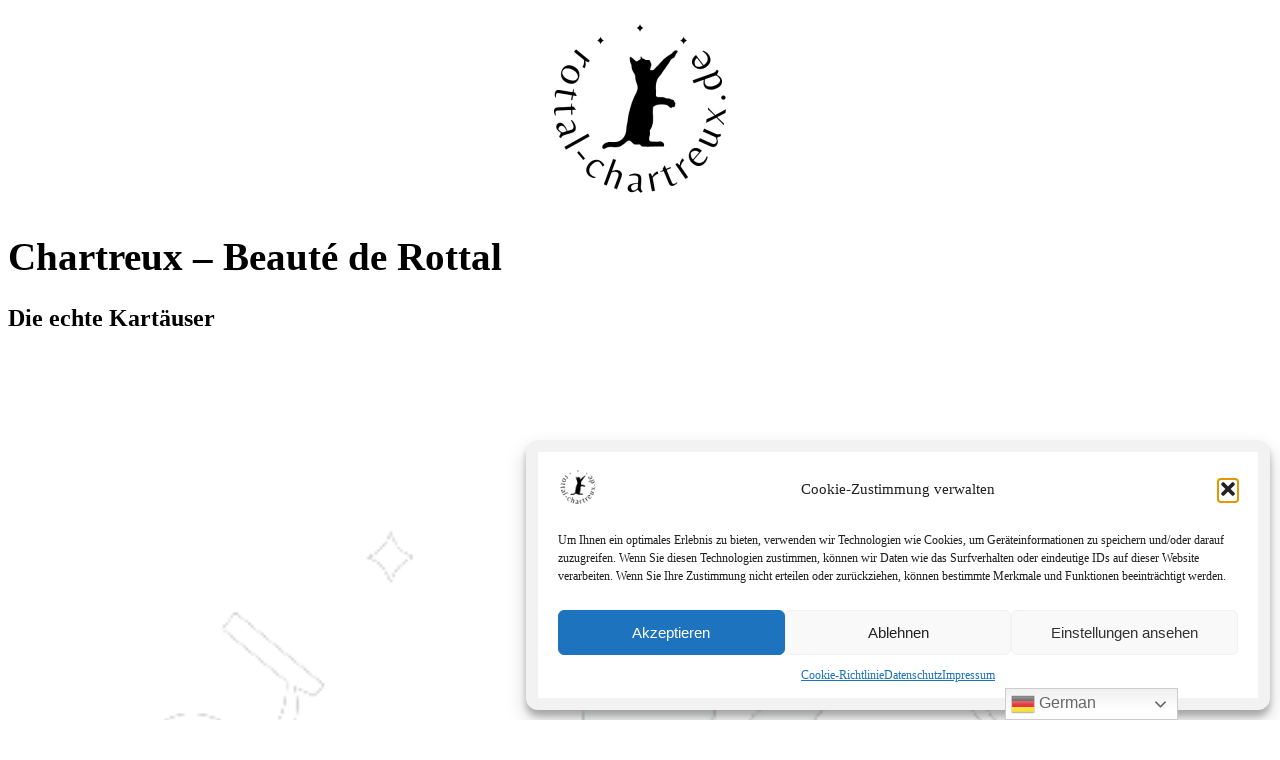

--- FILE ---
content_type: text/html; charset=UTF-8
request_url: https://www.rottal-chartreux.de/kaetzchenvergabe/
body_size: 100831
content:
<!DOCTYPE html>
<html lang="de">
<head>
	<meta charset="UTF-8">
		<meta name='robots' content='index, follow, max-image-preview:large, max-snippet:-1, max-video-preview:-1' />
	<style>img:is([sizes="auto" i], [sizes^="auto," i]) { contain-intrinsic-size: 3000px 1500px }</style>
	
	<!-- This site is optimized with the Yoast SEO plugin v26.8 - https://yoast.com/product/yoast-seo-wordpress/ -->
	<title>Kätzchenvergabe - Chartreux - Beauté de Rottal</title>
	<link rel="canonical" href="https://www.rottal-chartreux.de/kaetzchenvergabe/" />
	<meta property="og:locale" content="de_DE" />
	<meta property="og:type" content="article" />
	<meta property="og:title" content="Kätzchenvergabe - Chartreux - Beauté de Rottal" />
	<meta property="og:description" content="Die Chartreux Galerie Links Kätzchen Kontakt Chartreux – Beauté de Rottal Die echte Kartäuser Kätzchenvergabe Unsere Kätzchen wachsen bei uns mit sehr viel Liebe, Geduld und Fürsorge auf. Die Kleinen werden bestens sozialisiert und mit all möglichen Alltagsgeräuschen, wie z.B. Hunden, Staubsauger, Föhn etc. vertraut gemacht.Unsere Kätzchen verlassen uns frühestens nach der 12. Woche. Die [&hellip;]" />
	<meta property="og:url" content="https://www.rottal-chartreux.de/kaetzchenvergabe/" />
	<meta property="og:site_name" content="Chartreux - Beauté de Rottal" />
	<meta property="article:publisher" content="https://www.facebook.com/profile.php?id=100084971498149" />
	<meta property="article:author" content="https://www.facebook.com/profile.php?id=100084971498149" />
	<meta property="article:published_time" content="2022-01-20T07:16:49+00:00" />
	<meta property="article:modified_time" content="2022-01-20T07:18:16+00:00" />
	<meta property="og:image" content="https://usercontent.one/wp/www.rottal-chartreux.de/wp-content/uploads/2021/11/img_7370-e1637337710942.png?media=1754586433" />
	<meta name="author" content="DBauer" />
	<meta name="twitter:card" content="summary_large_image" />
	<meta name="twitter:label1" content="Verfasst von" />
	<meta name="twitter:data1" content="DBauer" />
	<meta name="twitter:label2" content="Geschätzte Lesezeit" />
	<meta name="twitter:data2" content="2 Minuten" />
	<script type="application/ld+json" class="yoast-schema-graph">{"@context":"https://schema.org","@graph":[{"@type":"Article","@id":"https://www.rottal-chartreux.de/kaetzchenvergabe/#article","isPartOf":{"@id":"https://www.rottal-chartreux.de/kaetzchenvergabe/"},"author":{"name":"DBauer","@id":"https://www.rottal-chartreux.de/#/schema/person/3c26feb29bf9beb267c204fa71244696"},"headline":"Kätzchenvergabe","datePublished":"2022-01-20T07:16:49+00:00","dateModified":"2022-01-20T07:18:16+00:00","mainEntityOfPage":{"@id":"https://www.rottal-chartreux.de/kaetzchenvergabe/"},"wordCount":186,"publisher":{"@id":"https://www.rottal-chartreux.de/#/schema/person/3c26feb29bf9beb267c204fa71244696"},"image":{"@id":"https://www.rottal-chartreux.de/kaetzchenvergabe/#primaryimage"},"thumbnailUrl":"https://www.rottal-chartreux.de/wp-content/uploads/2021/11/img_7370-e1637337710942.png","inLanguage":"de"},{"@type":"WebPage","@id":"https://www.rottal-chartreux.de/kaetzchenvergabe/","url":"https://www.rottal-chartreux.de/kaetzchenvergabe/","name":"Kätzchenvergabe - Chartreux - Beauté de Rottal","isPartOf":{"@id":"https://www.rottal-chartreux.de/#website"},"primaryImageOfPage":{"@id":"https://www.rottal-chartreux.de/kaetzchenvergabe/#primaryimage"},"image":{"@id":"https://www.rottal-chartreux.de/kaetzchenvergabe/#primaryimage"},"thumbnailUrl":"https://www.rottal-chartreux.de/wp-content/uploads/2021/11/img_7370-e1637337710942.png","datePublished":"2022-01-20T07:16:49+00:00","dateModified":"2022-01-20T07:18:16+00:00","breadcrumb":{"@id":"https://www.rottal-chartreux.de/kaetzchenvergabe/#breadcrumb"},"inLanguage":"de","potentialAction":[{"@type":"ReadAction","target":["https://www.rottal-chartreux.de/kaetzchenvergabe/"]}]},{"@type":"ImageObject","inLanguage":"de","@id":"https://www.rottal-chartreux.de/kaetzchenvergabe/#primaryimage","url":"https://www.rottal-chartreux.de/wp-content/uploads/2021/11/img_7370-e1637337710942.png","contentUrl":"https://www.rottal-chartreux.de/wp-content/uploads/2021/11/img_7370-e1637337710942.png","width":200,"height":200,"caption":"beauté de la rottal, logo, black on white cat, chartreux, kartäuser"},{"@type":"BreadcrumbList","@id":"https://www.rottal-chartreux.de/kaetzchenvergabe/#breadcrumb","itemListElement":[{"@type":"ListItem","position":1,"name":"Startseite","item":"https://www.rottal-chartreux.de/"},{"@type":"ListItem","position":2,"name":"Kätzchenvergabe"}]},{"@type":"WebSite","@id":"https://www.rottal-chartreux.de/#website","url":"https://www.rottal-chartreux.de/","name":"Chartreux - Beauté de Rottal","description":"Die echte Kartäuser","publisher":{"@id":"https://www.rottal-chartreux.de/#/schema/person/3c26feb29bf9beb267c204fa71244696"},"potentialAction":[{"@type":"SearchAction","target":{"@type":"EntryPoint","urlTemplate":"https://www.rottal-chartreux.de/?s={search_term_string}"},"query-input":{"@type":"PropertyValueSpecification","valueRequired":true,"valueName":"search_term_string"}}],"inLanguage":"de"},{"@type":["Person","Organization"],"@id":"https://www.rottal-chartreux.de/#/schema/person/3c26feb29bf9beb267c204fa71244696","name":"DBauer","image":{"@type":"ImageObject","inLanguage":"de","@id":"https://www.rottal-chartreux.de/#/schema/person/image/","url":"https://www.rottal-chartreux.de/wp-content/uploads/2022/01/Beaute-de-la-Rottal-Logo-3-Sterne-Black-200-X-200.jpg","contentUrl":"https://www.rottal-chartreux.de/wp-content/uploads/2022/01/Beaute-de-la-Rottal-Logo-3-Sterne-Black-200-X-200.jpg","width":200,"height":200,"caption":"DBauer"},"logo":{"@id":"https://www.rottal-chartreux.de/#/schema/person/image/"},"sameAs":["https://www.facebook.com/profile.php?id=100084971498149"],"url":"https://www.rottal-chartreux.de/author/dbauer/"}]}</script>
	<!-- / Yoast SEO plugin. -->


<link rel="alternate" type="application/rss+xml" title="Chartreux - Beauté de Rottal &raquo; Feed" href="https://www.rottal-chartreux.de/feed/" />
<link rel="alternate" type="application/rss+xml" title="Chartreux - Beauté de Rottal &raquo; Kommentar-Feed" href="https://www.rottal-chartreux.de/comments/feed/" />
<script>
window._wpemojiSettings = {"baseUrl":"https:\/\/s.w.org\/images\/core\/emoji\/16.0.1\/72x72\/","ext":".png","svgUrl":"https:\/\/s.w.org\/images\/core\/emoji\/16.0.1\/svg\/","svgExt":".svg","source":{"wpemoji":"https:\/\/www.rottal-chartreux.de\/wp-includes\/js\/wp-emoji.js?ver=34e07742e1647525600b0d41026230a6","twemoji":"https:\/\/www.rottal-chartreux.de\/wp-includes\/js\/twemoji.js?ver=34e07742e1647525600b0d41026230a6"}};
/**
 * @output wp-includes/js/wp-emoji-loader.js
 */

/**
 * Emoji Settings as exported in PHP via _print_emoji_detection_script().
 * @typedef WPEmojiSettings
 * @type {object}
 * @property {?object} source
 * @property {?string} source.concatemoji
 * @property {?string} source.twemoji
 * @property {?string} source.wpemoji
 * @property {?boolean} DOMReady
 * @property {?Function} readyCallback
 */

/**
 * Support tests.
 * @typedef SupportTests
 * @type {object}
 * @property {?boolean} flag
 * @property {?boolean} emoji
 */

/**
 * IIFE to detect emoji support and load Twemoji if needed.
 *
 * @param {Window} window
 * @param {Document} document
 * @param {WPEmojiSettings} settings
 */
( function wpEmojiLoader( window, document, settings ) {
	if ( typeof Promise === 'undefined' ) {
		return;
	}

	var sessionStorageKey = 'wpEmojiSettingsSupports';
	var tests = [ 'flag', 'emoji' ];

	/**
	 * Checks whether the browser supports offloading to a Worker.
	 *
	 * @since 6.3.0
	 *
	 * @private
	 *
	 * @returns {boolean}
	 */
	function supportsWorkerOffloading() {
		return (
			typeof Worker !== 'undefined' &&
			typeof OffscreenCanvas !== 'undefined' &&
			typeof URL !== 'undefined' &&
			URL.createObjectURL &&
			typeof Blob !== 'undefined'
		);
	}

	/**
	 * @typedef SessionSupportTests
	 * @type {object}
	 * @property {number} timestamp
	 * @property {SupportTests} supportTests
	 */

	/**
	 * Get support tests from session.
	 *
	 * @since 6.3.0
	 *
	 * @private
	 *
	 * @returns {?SupportTests} Support tests, or null if not set or older than 1 week.
	 */
	function getSessionSupportTests() {
		try {
			/** @type {SessionSupportTests} */
			var item = JSON.parse(
				sessionStorage.getItem( sessionStorageKey )
			);
			if (
				typeof item === 'object' &&
				typeof item.timestamp === 'number' &&
				new Date().valueOf() < item.timestamp + 604800 && // Note: Number is a week in seconds.
				typeof item.supportTests === 'object'
			) {
				return item.supportTests;
			}
		} catch ( e ) {}
		return null;
	}

	/**
	 * Persist the supports in session storage.
	 *
	 * @since 6.3.0
	 *
	 * @private
	 *
	 * @param {SupportTests} supportTests Support tests.
	 */
	function setSessionSupportTests( supportTests ) {
		try {
			/** @type {SessionSupportTests} */
			var item = {
				supportTests: supportTests,
				timestamp: new Date().valueOf()
			};

			sessionStorage.setItem(
				sessionStorageKey,
				JSON.stringify( item )
			);
		} catch ( e ) {}
	}

	/**
	 * Checks if two sets of Emoji characters render the same visually.
	 *
	 * This is used to determine if the browser is rendering an emoji with multiple data points
	 * correctly. set1 is the emoji in the correct form, using a zero-width joiner. set2 is the emoji
	 * in the incorrect form, using a zero-width space. If the two sets render the same, then the browser
	 * does not support the emoji correctly.
	 *
	 * This function may be serialized to run in a Worker. Therefore, it cannot refer to variables from the containing
	 * scope. Everything must be passed by parameters.
	 *
	 * @since 4.9.0
	 *
	 * @private
	 *
	 * @param {CanvasRenderingContext2D} context 2D Context.
	 * @param {string} set1 Set of Emoji to test.
	 * @param {string} set2 Set of Emoji to test.
	 *
	 * @return {boolean} True if the two sets render the same.
	 */
	function emojiSetsRenderIdentically( context, set1, set2 ) {
		// Cleanup from previous test.
		context.clearRect( 0, 0, context.canvas.width, context.canvas.height );
		context.fillText( set1, 0, 0 );
		var rendered1 = new Uint32Array(
			context.getImageData(
				0,
				0,
				context.canvas.width,
				context.canvas.height
			).data
		);

		// Cleanup from previous test.
		context.clearRect( 0, 0, context.canvas.width, context.canvas.height );
		context.fillText( set2, 0, 0 );
		var rendered2 = new Uint32Array(
			context.getImageData(
				0,
				0,
				context.canvas.width,
				context.canvas.height
			).data
		);

		return rendered1.every( function ( rendered2Data, index ) {
			return rendered2Data === rendered2[ index ];
		} );
	}

	/**
	 * Checks if the center point of a single emoji is empty.
	 *
	 * This is used to determine if the browser is rendering an emoji with a single data point
	 * correctly. The center point of an incorrectly rendered emoji will be empty. A correctly
	 * rendered emoji will have a non-zero value at the center point.
	 *
	 * This function may be serialized to run in a Worker. Therefore, it cannot refer to variables from the containing
	 * scope. Everything must be passed by parameters.
	 *
	 * @since 6.8.2
	 *
	 * @private
	 *
	 * @param {CanvasRenderingContext2D} context 2D Context.
	 * @param {string} emoji Emoji to test.
	 *
	 * @return {boolean} True if the center point is empty.
	 */
	function emojiRendersEmptyCenterPoint( context, emoji ) {
		// Cleanup from previous test.
		context.clearRect( 0, 0, context.canvas.width, context.canvas.height );
		context.fillText( emoji, 0, 0 );

		// Test if the center point (16, 16) is empty (0,0,0,0).
		var centerPoint = context.getImageData(16, 16, 1, 1);
		for ( var i = 0; i < centerPoint.data.length; i++ ) {
			if ( centerPoint.data[ i ] !== 0 ) {
				// Stop checking the moment it's known not to be empty.
				return false;
			}
		}

		return true;
	}

	/**
	 * Determines if the browser properly renders Emoji that Twemoji can supplement.
	 *
	 * This function may be serialized to run in a Worker. Therefore, it cannot refer to variables from the containing
	 * scope. Everything must be passed by parameters.
	 *
	 * @since 4.2.0
	 *
	 * @private
	 *
	 * @param {CanvasRenderingContext2D} context 2D Context.
	 * @param {string} type Whether to test for support of "flag" or "emoji".
	 * @param {Function} emojiSetsRenderIdentically Reference to emojiSetsRenderIdentically function, needed due to minification.
	 * @param {Function} emojiRendersEmptyCenterPoint Reference to emojiRendersEmptyCenterPoint function, needed due to minification.
	 *
	 * @return {boolean} True if the browser can render emoji, false if it cannot.
	 */
	function browserSupportsEmoji( context, type, emojiSetsRenderIdentically, emojiRendersEmptyCenterPoint ) {
		var isIdentical;

		switch ( type ) {
			case 'flag':
				/*
				 * Test for Transgender flag compatibility. Added in Unicode 13.
				 *
				 * To test for support, we try to render it, and compare the rendering to how it would look if
				 * the browser doesn't render it correctly (white flag emoji + transgender symbol).
				 */
				isIdentical = emojiSetsRenderIdentically(
					context,
					'\uD83C\uDFF3\uFE0F\u200D\u26A7\uFE0F', // as a zero-width joiner sequence
					'\uD83C\uDFF3\uFE0F\u200B\u26A7\uFE0F' // separated by a zero-width space
				);

				if ( isIdentical ) {
					return false;
				}

				/*
				 * Test for Sark flag compatibility. This is the least supported of the letter locale flags,
				 * so gives us an easy test for full support.
				 *
				 * To test for support, we try to render it, and compare the rendering to how it would look if
				 * the browser doesn't render it correctly ([C] + [Q]).
				 */
				isIdentical = emojiSetsRenderIdentically(
					context,
					'\uD83C\uDDE8\uD83C\uDDF6', // as the sequence of two code points
					'\uD83C\uDDE8\u200B\uD83C\uDDF6' // as the two code points separated by a zero-width space
				);

				if ( isIdentical ) {
					return false;
				}

				/*
				 * Test for English flag compatibility. England is a country in the United Kingdom, it
				 * does not have a two letter locale code but rather a five letter sub-division code.
				 *
				 * To test for support, we try to render it, and compare the rendering to how it would look if
				 * the browser doesn't render it correctly (black flag emoji + [G] + [B] + [E] + [N] + [G]).
				 */
				isIdentical = emojiSetsRenderIdentically(
					context,
					// as the flag sequence
					'\uD83C\uDFF4\uDB40\uDC67\uDB40\uDC62\uDB40\uDC65\uDB40\uDC6E\uDB40\uDC67\uDB40\uDC7F',
					// with each code point separated by a zero-width space
					'\uD83C\uDFF4\u200B\uDB40\uDC67\u200B\uDB40\uDC62\u200B\uDB40\uDC65\u200B\uDB40\uDC6E\u200B\uDB40\uDC67\u200B\uDB40\uDC7F'
				);

				return ! isIdentical;
			case 'emoji':
				/*
				 * Does Emoji 16.0 cause the browser to go splat?
				 *
				 * To test for Emoji 16.0 support, try to render a new emoji: Splatter.
				 *
				 * The splatter emoji is a single code point emoji. Testing for browser support
				 * required testing the center point of the emoji to see if it is empty.
				 *
				 * 0xD83E 0xDEDF (\uD83E\uDEDF) == 🫟 Splatter.
				 *
				 * When updating this test, please ensure that the emoji is either a single code point
				 * or switch to using the emojiSetsRenderIdentically function and testing with a zero-width
				 * joiner vs a zero-width space.
				 */
				var notSupported = emojiRendersEmptyCenterPoint( context, '\uD83E\uDEDF' );
				return ! notSupported;
		}

		return false;
	}

	/**
	 * Checks emoji support tests.
	 *
	 * This function may be serialized to run in a Worker. Therefore, it cannot refer to variables from the containing
	 * scope. Everything must be passed by parameters.
	 *
	 * @since 6.3.0
	 *
	 * @private
	 *
	 * @param {string[]} tests Tests.
	 * @param {Function} browserSupportsEmoji Reference to browserSupportsEmoji function, needed due to minification.
	 * @param {Function} emojiSetsRenderIdentically Reference to emojiSetsRenderIdentically function, needed due to minification.
	 * @param {Function} emojiRendersEmptyCenterPoint Reference to emojiRendersEmptyCenterPoint function, needed due to minification.
	 *
	 * @return {SupportTests} Support tests.
	 */
	function testEmojiSupports( tests, browserSupportsEmoji, emojiSetsRenderIdentically, emojiRendersEmptyCenterPoint ) {
		var canvas;
		if (
			typeof WorkerGlobalScope !== 'undefined' &&
			self instanceof WorkerGlobalScope
		) {
			canvas = new OffscreenCanvas( 300, 150 ); // Dimensions are default for HTMLCanvasElement.
		} else {
			canvas = document.createElement( 'canvas' );
		}

		var context = canvas.getContext( '2d', { willReadFrequently: true } );

		/*
		 * Chrome on OS X added native emoji rendering in M41. Unfortunately,
		 * it doesn't work when the font is bolder than 500 weight. So, we
		 * check for bold rendering support to avoid invisible emoji in Chrome.
		 */
		context.textBaseline = 'top';
		context.font = '600 32px Arial';

		var supports = {};
		tests.forEach( function ( test ) {
			supports[ test ] = browserSupportsEmoji( context, test, emojiSetsRenderIdentically, emojiRendersEmptyCenterPoint );
		} );
		return supports;
	}

	/**
	 * Adds a script to the head of the document.
	 *
	 * @ignore
	 *
	 * @since 4.2.0
	 *
	 * @param {string} src The url where the script is located.
	 *
	 * @return {void}
	 */
	function addScript( src ) {
		var script = document.createElement( 'script' );
		script.src = src;
		script.defer = true;
		document.head.appendChild( script );
	}

	settings.supports = {
		everything: true,
		everythingExceptFlag: true
	};

	// Create a promise for DOMContentLoaded since the worker logic may finish after the event has fired.
	var domReadyPromise = new Promise( function ( resolve ) {
		document.addEventListener( 'DOMContentLoaded', resolve, {
			once: true
		} );
	} );

	// Obtain the emoji support from the browser, asynchronously when possible.
	new Promise( function ( resolve ) {
		var supportTests = getSessionSupportTests();
		if ( supportTests ) {
			resolve( supportTests );
			return;
		}

		if ( supportsWorkerOffloading() ) {
			try {
				// Note that the functions are being passed as arguments due to minification.
				var workerScript =
					'postMessage(' +
					testEmojiSupports.toString() +
					'(' +
					[
						JSON.stringify( tests ),
						browserSupportsEmoji.toString(),
						emojiSetsRenderIdentically.toString(),
						emojiRendersEmptyCenterPoint.toString()
					].join( ',' ) +
					'));';
				var blob = new Blob( [ workerScript ], {
					type: 'text/javascript'
				} );
				var worker = new Worker( URL.createObjectURL( blob ), { name: 'wpTestEmojiSupports' } );
				worker.onmessage = function ( event ) {
					supportTests = event.data;
					setSessionSupportTests( supportTests );
					worker.terminate();
					resolve( supportTests );
				};
				return;
			} catch ( e ) {}
		}

		supportTests = testEmojiSupports( tests, browserSupportsEmoji, emojiSetsRenderIdentically, emojiRendersEmptyCenterPoint );
		setSessionSupportTests( supportTests );
		resolve( supportTests );
	} )
		// Once the browser emoji support has been obtained from the session, finalize the settings.
		.then( function ( supportTests ) {
			/*
			 * Tests the browser support for flag emojis and other emojis, and adjusts the
			 * support settings accordingly.
			 */
			for ( var test in supportTests ) {
				settings.supports[ test ] = supportTests[ test ];

				settings.supports.everything =
					settings.supports.everything && settings.supports[ test ];

				if ( 'flag' !== test ) {
					settings.supports.everythingExceptFlag =
						settings.supports.everythingExceptFlag &&
						settings.supports[ test ];
				}
			}

			settings.supports.everythingExceptFlag =
				settings.supports.everythingExceptFlag &&
				! settings.supports.flag;

			// Sets DOMReady to false and assigns a ready function to settings.
			settings.DOMReady = false;
			settings.readyCallback = function () {
				settings.DOMReady = true;
			};
		} )
		.then( function () {
			return domReadyPromise;
		} )
		.then( function () {
			// When the browser can not render everything we need to load a polyfill.
			if ( ! settings.supports.everything ) {
				settings.readyCallback();

				var src = settings.source || {};

				if ( src.concatemoji ) {
					addScript( src.concatemoji );
				} else if ( src.wpemoji && src.twemoji ) {
					addScript( src.twemoji );
					addScript( src.wpemoji );
				}
			}
		} );
} )( window, document, window._wpemojiSettings );
</script>
<style id='wp-emoji-styles-inline-css'>

	img.wp-smiley, img.emoji {
		display: inline !important;
		border: none !important;
		box-shadow: none !important;
		height: 1em !important;
		width: 1em !important;
		margin: 0 0.07em !important;
		vertical-align: -0.1em !important;
		background: none !important;
		padding: 0 !important;
	}
</style>
<style id='global-styles-inline-css'>
:root{--wp--preset--aspect-ratio--square: 1;--wp--preset--aspect-ratio--4-3: 4/3;--wp--preset--aspect-ratio--3-4: 3/4;--wp--preset--aspect-ratio--3-2: 3/2;--wp--preset--aspect-ratio--2-3: 2/3;--wp--preset--aspect-ratio--16-9: 16/9;--wp--preset--aspect-ratio--9-16: 9/16;--wp--preset--color--black: #000000;--wp--preset--color--cyan-bluish-gray: #abb8c3;--wp--preset--color--white: #ffffff;--wp--preset--color--pale-pink: #f78da7;--wp--preset--color--vivid-red: #cf2e2e;--wp--preset--color--luminous-vivid-orange: #ff6900;--wp--preset--color--luminous-vivid-amber: #fcb900;--wp--preset--color--light-green-cyan: #7bdcb5;--wp--preset--color--vivid-green-cyan: #00d084;--wp--preset--color--pale-cyan-blue: #8ed1fc;--wp--preset--color--vivid-cyan-blue: #0693e3;--wp--preset--color--vivid-purple: #9b51e0;--wp--preset--gradient--vivid-cyan-blue-to-vivid-purple: linear-gradient(135deg,rgba(6,147,227,1) 0%,rgb(155,81,224) 100%);--wp--preset--gradient--light-green-cyan-to-vivid-green-cyan: linear-gradient(135deg,rgb(122,220,180) 0%,rgb(0,208,130) 100%);--wp--preset--gradient--luminous-vivid-amber-to-luminous-vivid-orange: linear-gradient(135deg,rgba(252,185,0,1) 0%,rgba(255,105,0,1) 100%);--wp--preset--gradient--luminous-vivid-orange-to-vivid-red: linear-gradient(135deg,rgba(255,105,0,1) 0%,rgb(207,46,46) 100%);--wp--preset--gradient--very-light-gray-to-cyan-bluish-gray: linear-gradient(135deg,rgb(238,238,238) 0%,rgb(169,184,195) 100%);--wp--preset--gradient--cool-to-warm-spectrum: linear-gradient(135deg,rgb(74,234,220) 0%,rgb(151,120,209) 20%,rgb(207,42,186) 40%,rgb(238,44,130) 60%,rgb(251,105,98) 80%,rgb(254,248,76) 100%);--wp--preset--gradient--blush-light-purple: linear-gradient(135deg,rgb(255,206,236) 0%,rgb(152,150,240) 100%);--wp--preset--gradient--blush-bordeaux: linear-gradient(135deg,rgb(254,205,165) 0%,rgb(254,45,45) 50%,rgb(107,0,62) 100%);--wp--preset--gradient--luminous-dusk: linear-gradient(135deg,rgb(255,203,112) 0%,rgb(199,81,192) 50%,rgb(65,88,208) 100%);--wp--preset--gradient--pale-ocean: linear-gradient(135deg,rgb(255,245,203) 0%,rgb(182,227,212) 50%,rgb(51,167,181) 100%);--wp--preset--gradient--electric-grass: linear-gradient(135deg,rgb(202,248,128) 0%,rgb(113,206,126) 100%);--wp--preset--gradient--midnight: linear-gradient(135deg,rgb(2,3,129) 0%,rgb(40,116,252) 100%);--wp--preset--font-size--small: 13px;--wp--preset--font-size--medium: 20px;--wp--preset--font-size--large: 36px;--wp--preset--font-size--x-large: 42px;--wp--preset--spacing--20: 0.44rem;--wp--preset--spacing--30: 0.67rem;--wp--preset--spacing--40: 1rem;--wp--preset--spacing--50: 1.5rem;--wp--preset--spacing--60: 2.25rem;--wp--preset--spacing--70: 3.38rem;--wp--preset--spacing--80: 5.06rem;--wp--preset--shadow--natural: 6px 6px 9px rgba(0, 0, 0, 0.2);--wp--preset--shadow--deep: 12px 12px 50px rgba(0, 0, 0, 0.4);--wp--preset--shadow--sharp: 6px 6px 0px rgba(0, 0, 0, 0.2);--wp--preset--shadow--outlined: 6px 6px 0px -3px rgba(255, 255, 255, 1), 6px 6px rgba(0, 0, 0, 1);--wp--preset--shadow--crisp: 6px 6px 0px rgba(0, 0, 0, 1);}:root { --wp--style--global--content-size: 800px;--wp--style--global--wide-size: 1200px; }:where(body) { margin: 0; }.wp-site-blocks > .alignleft { float: left; margin-right: 2em; }.wp-site-blocks > .alignright { float: right; margin-left: 2em; }.wp-site-blocks > .aligncenter { justify-content: center; margin-left: auto; margin-right: auto; }:where(.wp-site-blocks) > * { margin-block-start: 24px; margin-block-end: 0; }:where(.wp-site-blocks) > :first-child { margin-block-start: 0; }:where(.wp-site-blocks) > :last-child { margin-block-end: 0; }:root { --wp--style--block-gap: 24px; }:root :where(.is-layout-flow) > :first-child{margin-block-start: 0;}:root :where(.is-layout-flow) > :last-child{margin-block-end: 0;}:root :where(.is-layout-flow) > *{margin-block-start: 24px;margin-block-end: 0;}:root :where(.is-layout-constrained) > :first-child{margin-block-start: 0;}:root :where(.is-layout-constrained) > :last-child{margin-block-end: 0;}:root :where(.is-layout-constrained) > *{margin-block-start: 24px;margin-block-end: 0;}:root :where(.is-layout-flex){gap: 24px;}:root :where(.is-layout-grid){gap: 24px;}.is-layout-flow > .alignleft{float: left;margin-inline-start: 0;margin-inline-end: 2em;}.is-layout-flow > .alignright{float: right;margin-inline-start: 2em;margin-inline-end: 0;}.is-layout-flow > .aligncenter{margin-left: auto !important;margin-right: auto !important;}.is-layout-constrained > .alignleft{float: left;margin-inline-start: 0;margin-inline-end: 2em;}.is-layout-constrained > .alignright{float: right;margin-inline-start: 2em;margin-inline-end: 0;}.is-layout-constrained > .aligncenter{margin-left: auto !important;margin-right: auto !important;}.is-layout-constrained > :where(:not(.alignleft):not(.alignright):not(.alignfull)){max-width: var(--wp--style--global--content-size);margin-left: auto !important;margin-right: auto !important;}.is-layout-constrained > .alignwide{max-width: var(--wp--style--global--wide-size);}body .is-layout-flex{display: flex;}.is-layout-flex{flex-wrap: wrap;align-items: center;}.is-layout-flex > :is(*, div){margin: 0;}body .is-layout-grid{display: grid;}.is-layout-grid > :is(*, div){margin: 0;}body{padding-top: 0px;padding-right: 0px;padding-bottom: 0px;padding-left: 0px;}a:where(:not(.wp-element-button)){text-decoration: underline;}:root :where(.wp-element-button, .wp-block-button__link){background-color: #32373c;border-width: 0;color: #fff;font-family: inherit;font-size: inherit;line-height: inherit;padding: calc(0.667em + 2px) calc(1.333em + 2px);text-decoration: none;}.has-black-color{color: var(--wp--preset--color--black) !important;}.has-cyan-bluish-gray-color{color: var(--wp--preset--color--cyan-bluish-gray) !important;}.has-white-color{color: var(--wp--preset--color--white) !important;}.has-pale-pink-color{color: var(--wp--preset--color--pale-pink) !important;}.has-vivid-red-color{color: var(--wp--preset--color--vivid-red) !important;}.has-luminous-vivid-orange-color{color: var(--wp--preset--color--luminous-vivid-orange) !important;}.has-luminous-vivid-amber-color{color: var(--wp--preset--color--luminous-vivid-amber) !important;}.has-light-green-cyan-color{color: var(--wp--preset--color--light-green-cyan) !important;}.has-vivid-green-cyan-color{color: var(--wp--preset--color--vivid-green-cyan) !important;}.has-pale-cyan-blue-color{color: var(--wp--preset--color--pale-cyan-blue) !important;}.has-vivid-cyan-blue-color{color: var(--wp--preset--color--vivid-cyan-blue) !important;}.has-vivid-purple-color{color: var(--wp--preset--color--vivid-purple) !important;}.has-black-background-color{background-color: var(--wp--preset--color--black) !important;}.has-cyan-bluish-gray-background-color{background-color: var(--wp--preset--color--cyan-bluish-gray) !important;}.has-white-background-color{background-color: var(--wp--preset--color--white) !important;}.has-pale-pink-background-color{background-color: var(--wp--preset--color--pale-pink) !important;}.has-vivid-red-background-color{background-color: var(--wp--preset--color--vivid-red) !important;}.has-luminous-vivid-orange-background-color{background-color: var(--wp--preset--color--luminous-vivid-orange) !important;}.has-luminous-vivid-amber-background-color{background-color: var(--wp--preset--color--luminous-vivid-amber) !important;}.has-light-green-cyan-background-color{background-color: var(--wp--preset--color--light-green-cyan) !important;}.has-vivid-green-cyan-background-color{background-color: var(--wp--preset--color--vivid-green-cyan) !important;}.has-pale-cyan-blue-background-color{background-color: var(--wp--preset--color--pale-cyan-blue) !important;}.has-vivid-cyan-blue-background-color{background-color: var(--wp--preset--color--vivid-cyan-blue) !important;}.has-vivid-purple-background-color{background-color: var(--wp--preset--color--vivid-purple) !important;}.has-black-border-color{border-color: var(--wp--preset--color--black) !important;}.has-cyan-bluish-gray-border-color{border-color: var(--wp--preset--color--cyan-bluish-gray) !important;}.has-white-border-color{border-color: var(--wp--preset--color--white) !important;}.has-pale-pink-border-color{border-color: var(--wp--preset--color--pale-pink) !important;}.has-vivid-red-border-color{border-color: var(--wp--preset--color--vivid-red) !important;}.has-luminous-vivid-orange-border-color{border-color: var(--wp--preset--color--luminous-vivid-orange) !important;}.has-luminous-vivid-amber-border-color{border-color: var(--wp--preset--color--luminous-vivid-amber) !important;}.has-light-green-cyan-border-color{border-color: var(--wp--preset--color--light-green-cyan) !important;}.has-vivid-green-cyan-border-color{border-color: var(--wp--preset--color--vivid-green-cyan) !important;}.has-pale-cyan-blue-border-color{border-color: var(--wp--preset--color--pale-cyan-blue) !important;}.has-vivid-cyan-blue-border-color{border-color: var(--wp--preset--color--vivid-cyan-blue) !important;}.has-vivid-purple-border-color{border-color: var(--wp--preset--color--vivid-purple) !important;}.has-vivid-cyan-blue-to-vivid-purple-gradient-background{background: var(--wp--preset--gradient--vivid-cyan-blue-to-vivid-purple) !important;}.has-light-green-cyan-to-vivid-green-cyan-gradient-background{background: var(--wp--preset--gradient--light-green-cyan-to-vivid-green-cyan) !important;}.has-luminous-vivid-amber-to-luminous-vivid-orange-gradient-background{background: var(--wp--preset--gradient--luminous-vivid-amber-to-luminous-vivid-orange) !important;}.has-luminous-vivid-orange-to-vivid-red-gradient-background{background: var(--wp--preset--gradient--luminous-vivid-orange-to-vivid-red) !important;}.has-very-light-gray-to-cyan-bluish-gray-gradient-background{background: var(--wp--preset--gradient--very-light-gray-to-cyan-bluish-gray) !important;}.has-cool-to-warm-spectrum-gradient-background{background: var(--wp--preset--gradient--cool-to-warm-spectrum) !important;}.has-blush-light-purple-gradient-background{background: var(--wp--preset--gradient--blush-light-purple) !important;}.has-blush-bordeaux-gradient-background{background: var(--wp--preset--gradient--blush-bordeaux) !important;}.has-luminous-dusk-gradient-background{background: var(--wp--preset--gradient--luminous-dusk) !important;}.has-pale-ocean-gradient-background{background: var(--wp--preset--gradient--pale-ocean) !important;}.has-electric-grass-gradient-background{background: var(--wp--preset--gradient--electric-grass) !important;}.has-midnight-gradient-background{background: var(--wp--preset--gradient--midnight) !important;}.has-small-font-size{font-size: var(--wp--preset--font-size--small) !important;}.has-medium-font-size{font-size: var(--wp--preset--font-size--medium) !important;}.has-large-font-size{font-size: var(--wp--preset--font-size--large) !important;}.has-x-large-font-size{font-size: var(--wp--preset--font-size--x-large) !important;}
:root :where(.wp-block-pullquote){font-size: 1.5em;line-height: 1.6;}
</style>
<link rel='stylesheet' id='cmplz-general-css' href='https://usercontent.one/wp/www.rottal-chartreux.de/wp-content/plugins/complianz-gdpr/assets/css/cookieblocker.css?media=1754586433?ver=1766014170' media='all' />
<link rel='stylesheet' id='hello-elementor-css' href='https://usercontent.one/wp/www.rottal-chartreux.de/wp-content/themes/hello-elementor/assets/css/reset.css?ver=3.4.6&media=1754586433' media='all' />
<link rel='stylesheet' id='hello-elementor-theme-style-css' href='https://usercontent.one/wp/www.rottal-chartreux.de/wp-content/themes/hello-elementor/assets/css/theme.css?ver=3.4.6&media=1754586433' media='all' />
<link rel='stylesheet' id='hello-elementor-header-footer-css' href='https://usercontent.one/wp/www.rottal-chartreux.de/wp-content/themes/hello-elementor/assets/css/header-footer.css?ver=3.4.6&media=1754586433' media='all' />
<link rel='stylesheet' id='elementor-frontend-css' href='https://usercontent.one/wp/www.rottal-chartreux.de/wp-content/uploads/elementor/css/custom-frontend.css?media=1754586433?ver=1769210665' media='all' />
<style id='elementor-frontend-inline-css'>
@-webkit-keyframes ha_fadeIn{0%{opacity:0}to{opacity:1}}@keyframes ha_fadeIn{0%{opacity:0}to{opacity:1}}@-webkit-keyframes ha_zoomIn{0%{opacity:0;-webkit-transform:scale3d(.3,.3,.3);transform:scale3d(.3,.3,.3)}50%{opacity:1}}@keyframes ha_zoomIn{0%{opacity:0;-webkit-transform:scale3d(.3,.3,.3);transform:scale3d(.3,.3,.3)}50%{opacity:1}}@-webkit-keyframes ha_rollIn{0%{opacity:0;-webkit-transform:translate3d(-100%,0,0) rotate3d(0,0,1,-120deg);transform:translate3d(-100%,0,0) rotate3d(0,0,1,-120deg)}to{opacity:1}}@keyframes ha_rollIn{0%{opacity:0;-webkit-transform:translate3d(-100%,0,0) rotate3d(0,0,1,-120deg);transform:translate3d(-100%,0,0) rotate3d(0,0,1,-120deg)}to{opacity:1}}@-webkit-keyframes ha_bounce{0%,20%,53%,to{-webkit-animation-timing-function:cubic-bezier(.215,.61,.355,1);animation-timing-function:cubic-bezier(.215,.61,.355,1)}40%,43%{-webkit-transform:translate3d(0,-30px,0) scaleY(1.1);transform:translate3d(0,-30px,0) scaleY(1.1);-webkit-animation-timing-function:cubic-bezier(.755,.05,.855,.06);animation-timing-function:cubic-bezier(.755,.05,.855,.06)}70%{-webkit-transform:translate3d(0,-15px,0) scaleY(1.05);transform:translate3d(0,-15px,0) scaleY(1.05);-webkit-animation-timing-function:cubic-bezier(.755,.05,.855,.06);animation-timing-function:cubic-bezier(.755,.05,.855,.06)}80%{-webkit-transition-timing-function:cubic-bezier(.215,.61,.355,1);transition-timing-function:cubic-bezier(.215,.61,.355,1);-webkit-transform:translate3d(0,0,0) scaleY(.95);transform:translate3d(0,0,0) scaleY(.95)}90%{-webkit-transform:translate3d(0,-4px,0) scaleY(1.02);transform:translate3d(0,-4px,0) scaleY(1.02)}}@keyframes ha_bounce{0%,20%,53%,to{-webkit-animation-timing-function:cubic-bezier(.215,.61,.355,1);animation-timing-function:cubic-bezier(.215,.61,.355,1)}40%,43%{-webkit-transform:translate3d(0,-30px,0) scaleY(1.1);transform:translate3d(0,-30px,0) scaleY(1.1);-webkit-animation-timing-function:cubic-bezier(.755,.05,.855,.06);animation-timing-function:cubic-bezier(.755,.05,.855,.06)}70%{-webkit-transform:translate3d(0,-15px,0) scaleY(1.05);transform:translate3d(0,-15px,0) scaleY(1.05);-webkit-animation-timing-function:cubic-bezier(.755,.05,.855,.06);animation-timing-function:cubic-bezier(.755,.05,.855,.06)}80%{-webkit-transition-timing-function:cubic-bezier(.215,.61,.355,1);transition-timing-function:cubic-bezier(.215,.61,.355,1);-webkit-transform:translate3d(0,0,0) scaleY(.95);transform:translate3d(0,0,0) scaleY(.95)}90%{-webkit-transform:translate3d(0,-4px,0) scaleY(1.02);transform:translate3d(0,-4px,0) scaleY(1.02)}}@-webkit-keyframes ha_bounceIn{0%,20%,40%,60%,80%,to{-webkit-animation-timing-function:cubic-bezier(.215,.61,.355,1);animation-timing-function:cubic-bezier(.215,.61,.355,1)}0%{opacity:0;-webkit-transform:scale3d(.3,.3,.3);transform:scale3d(.3,.3,.3)}20%{-webkit-transform:scale3d(1.1,1.1,1.1);transform:scale3d(1.1,1.1,1.1)}40%{-webkit-transform:scale3d(.9,.9,.9);transform:scale3d(.9,.9,.9)}60%{opacity:1;-webkit-transform:scale3d(1.03,1.03,1.03);transform:scale3d(1.03,1.03,1.03)}80%{-webkit-transform:scale3d(.97,.97,.97);transform:scale3d(.97,.97,.97)}to{opacity:1}}@keyframes ha_bounceIn{0%,20%,40%,60%,80%,to{-webkit-animation-timing-function:cubic-bezier(.215,.61,.355,1);animation-timing-function:cubic-bezier(.215,.61,.355,1)}0%{opacity:0;-webkit-transform:scale3d(.3,.3,.3);transform:scale3d(.3,.3,.3)}20%{-webkit-transform:scale3d(1.1,1.1,1.1);transform:scale3d(1.1,1.1,1.1)}40%{-webkit-transform:scale3d(.9,.9,.9);transform:scale3d(.9,.9,.9)}60%{opacity:1;-webkit-transform:scale3d(1.03,1.03,1.03);transform:scale3d(1.03,1.03,1.03)}80%{-webkit-transform:scale3d(.97,.97,.97);transform:scale3d(.97,.97,.97)}to{opacity:1}}@-webkit-keyframes ha_flipInX{0%{opacity:0;-webkit-transform:perspective(400px) rotate3d(1,0,0,90deg);transform:perspective(400px) rotate3d(1,0,0,90deg);-webkit-animation-timing-function:ease-in;animation-timing-function:ease-in}40%{-webkit-transform:perspective(400px) rotate3d(1,0,0,-20deg);transform:perspective(400px) rotate3d(1,0,0,-20deg);-webkit-animation-timing-function:ease-in;animation-timing-function:ease-in}60%{opacity:1;-webkit-transform:perspective(400px) rotate3d(1,0,0,10deg);transform:perspective(400px) rotate3d(1,0,0,10deg)}80%{-webkit-transform:perspective(400px) rotate3d(1,0,0,-5deg);transform:perspective(400px) rotate3d(1,0,0,-5deg)}}@keyframes ha_flipInX{0%{opacity:0;-webkit-transform:perspective(400px) rotate3d(1,0,0,90deg);transform:perspective(400px) rotate3d(1,0,0,90deg);-webkit-animation-timing-function:ease-in;animation-timing-function:ease-in}40%{-webkit-transform:perspective(400px) rotate3d(1,0,0,-20deg);transform:perspective(400px) rotate3d(1,0,0,-20deg);-webkit-animation-timing-function:ease-in;animation-timing-function:ease-in}60%{opacity:1;-webkit-transform:perspective(400px) rotate3d(1,0,0,10deg);transform:perspective(400px) rotate3d(1,0,0,10deg)}80%{-webkit-transform:perspective(400px) rotate3d(1,0,0,-5deg);transform:perspective(400px) rotate3d(1,0,0,-5deg)}}@-webkit-keyframes ha_flipInY{0%{opacity:0;-webkit-transform:perspective(400px) rotate3d(0,1,0,90deg);transform:perspective(400px) rotate3d(0,1,0,90deg);-webkit-animation-timing-function:ease-in;animation-timing-function:ease-in}40%{-webkit-transform:perspective(400px) rotate3d(0,1,0,-20deg);transform:perspective(400px) rotate3d(0,1,0,-20deg);-webkit-animation-timing-function:ease-in;animation-timing-function:ease-in}60%{opacity:1;-webkit-transform:perspective(400px) rotate3d(0,1,0,10deg);transform:perspective(400px) rotate3d(0,1,0,10deg)}80%{-webkit-transform:perspective(400px) rotate3d(0,1,0,-5deg);transform:perspective(400px) rotate3d(0,1,0,-5deg)}}@keyframes ha_flipInY{0%{opacity:0;-webkit-transform:perspective(400px) rotate3d(0,1,0,90deg);transform:perspective(400px) rotate3d(0,1,0,90deg);-webkit-animation-timing-function:ease-in;animation-timing-function:ease-in}40%{-webkit-transform:perspective(400px) rotate3d(0,1,0,-20deg);transform:perspective(400px) rotate3d(0,1,0,-20deg);-webkit-animation-timing-function:ease-in;animation-timing-function:ease-in}60%{opacity:1;-webkit-transform:perspective(400px) rotate3d(0,1,0,10deg);transform:perspective(400px) rotate3d(0,1,0,10deg)}80%{-webkit-transform:perspective(400px) rotate3d(0,1,0,-5deg);transform:perspective(400px) rotate3d(0,1,0,-5deg)}}@-webkit-keyframes ha_swing{20%{-webkit-transform:rotate3d(0,0,1,15deg);transform:rotate3d(0,0,1,15deg)}40%{-webkit-transform:rotate3d(0,0,1,-10deg);transform:rotate3d(0,0,1,-10deg)}60%{-webkit-transform:rotate3d(0,0,1,5deg);transform:rotate3d(0,0,1,5deg)}80%{-webkit-transform:rotate3d(0,0,1,-5deg);transform:rotate3d(0,0,1,-5deg)}}@keyframes ha_swing{20%{-webkit-transform:rotate3d(0,0,1,15deg);transform:rotate3d(0,0,1,15deg)}40%{-webkit-transform:rotate3d(0,0,1,-10deg);transform:rotate3d(0,0,1,-10deg)}60%{-webkit-transform:rotate3d(0,0,1,5deg);transform:rotate3d(0,0,1,5deg)}80%{-webkit-transform:rotate3d(0,0,1,-5deg);transform:rotate3d(0,0,1,-5deg)}}@-webkit-keyframes ha_slideInDown{0%{visibility:visible;-webkit-transform:translate3d(0,-100%,0);transform:translate3d(0,-100%,0)}}@keyframes ha_slideInDown{0%{visibility:visible;-webkit-transform:translate3d(0,-100%,0);transform:translate3d(0,-100%,0)}}@-webkit-keyframes ha_slideInUp{0%{visibility:visible;-webkit-transform:translate3d(0,100%,0);transform:translate3d(0,100%,0)}}@keyframes ha_slideInUp{0%{visibility:visible;-webkit-transform:translate3d(0,100%,0);transform:translate3d(0,100%,0)}}@-webkit-keyframes ha_slideInLeft{0%{visibility:visible;-webkit-transform:translate3d(-100%,0,0);transform:translate3d(-100%,0,0)}}@keyframes ha_slideInLeft{0%{visibility:visible;-webkit-transform:translate3d(-100%,0,0);transform:translate3d(-100%,0,0)}}@-webkit-keyframes ha_slideInRight{0%{visibility:visible;-webkit-transform:translate3d(100%,0,0);transform:translate3d(100%,0,0)}}@keyframes ha_slideInRight{0%{visibility:visible;-webkit-transform:translate3d(100%,0,0);transform:translate3d(100%,0,0)}}.ha_fadeIn{-webkit-animation-name:ha_fadeIn;animation-name:ha_fadeIn}.ha_zoomIn{-webkit-animation-name:ha_zoomIn;animation-name:ha_zoomIn}.ha_rollIn{-webkit-animation-name:ha_rollIn;animation-name:ha_rollIn}.ha_bounce{-webkit-transform-origin:center bottom;-ms-transform-origin:center bottom;transform-origin:center bottom;-webkit-animation-name:ha_bounce;animation-name:ha_bounce}.ha_bounceIn{-webkit-animation-name:ha_bounceIn;animation-name:ha_bounceIn;-webkit-animation-duration:.75s;-webkit-animation-duration:calc(var(--animate-duration)*.75);animation-duration:.75s;animation-duration:calc(var(--animate-duration)*.75)}.ha_flipInX,.ha_flipInY{-webkit-animation-name:ha_flipInX;animation-name:ha_flipInX;-webkit-backface-visibility:visible!important;backface-visibility:visible!important}.ha_flipInY{-webkit-animation-name:ha_flipInY;animation-name:ha_flipInY}.ha_swing{-webkit-transform-origin:top center;-ms-transform-origin:top center;transform-origin:top center;-webkit-animation-name:ha_swing;animation-name:ha_swing}.ha_slideInDown{-webkit-animation-name:ha_slideInDown;animation-name:ha_slideInDown}.ha_slideInUp{-webkit-animation-name:ha_slideInUp;animation-name:ha_slideInUp}.ha_slideInLeft{-webkit-animation-name:ha_slideInLeft;animation-name:ha_slideInLeft}.ha_slideInRight{-webkit-animation-name:ha_slideInRight;animation-name:ha_slideInRight}.ha-css-transform-yes{-webkit-transition-duration:var(--ha-tfx-transition-duration, .2s);transition-duration:var(--ha-tfx-transition-duration, .2s);-webkit-transition-property:-webkit-transform;transition-property:transform;transition-property:transform,-webkit-transform;-webkit-transform:translate(var(--ha-tfx-translate-x, 0),var(--ha-tfx-translate-y, 0)) scale(var(--ha-tfx-scale-x, 1),var(--ha-tfx-scale-y, 1)) skew(var(--ha-tfx-skew-x, 0),var(--ha-tfx-skew-y, 0)) rotateX(var(--ha-tfx-rotate-x, 0)) rotateY(var(--ha-tfx-rotate-y, 0)) rotateZ(var(--ha-tfx-rotate-z, 0));transform:translate(var(--ha-tfx-translate-x, 0),var(--ha-tfx-translate-y, 0)) scale(var(--ha-tfx-scale-x, 1),var(--ha-tfx-scale-y, 1)) skew(var(--ha-tfx-skew-x, 0),var(--ha-tfx-skew-y, 0)) rotateX(var(--ha-tfx-rotate-x, 0)) rotateY(var(--ha-tfx-rotate-y, 0)) rotateZ(var(--ha-tfx-rotate-z, 0))}.ha-css-transform-yes:hover{-webkit-transform:translate(var(--ha-tfx-translate-x-hover, var(--ha-tfx-translate-x, 0)),var(--ha-tfx-translate-y-hover, var(--ha-tfx-translate-y, 0))) scale(var(--ha-tfx-scale-x-hover, var(--ha-tfx-scale-x, 1)),var(--ha-tfx-scale-y-hover, var(--ha-tfx-scale-y, 1))) skew(var(--ha-tfx-skew-x-hover, var(--ha-tfx-skew-x, 0)),var(--ha-tfx-skew-y-hover, var(--ha-tfx-skew-y, 0))) rotateX(var(--ha-tfx-rotate-x-hover, var(--ha-tfx-rotate-x, 0))) rotateY(var(--ha-tfx-rotate-y-hover, var(--ha-tfx-rotate-y, 0))) rotateZ(var(--ha-tfx-rotate-z-hover, var(--ha-tfx-rotate-z, 0)));transform:translate(var(--ha-tfx-translate-x-hover, var(--ha-tfx-translate-x, 0)),var(--ha-tfx-translate-y-hover, var(--ha-tfx-translate-y, 0))) scale(var(--ha-tfx-scale-x-hover, var(--ha-tfx-scale-x, 1)),var(--ha-tfx-scale-y-hover, var(--ha-tfx-scale-y, 1))) skew(var(--ha-tfx-skew-x-hover, var(--ha-tfx-skew-x, 0)),var(--ha-tfx-skew-y-hover, var(--ha-tfx-skew-y, 0))) rotateX(var(--ha-tfx-rotate-x-hover, var(--ha-tfx-rotate-x, 0))) rotateY(var(--ha-tfx-rotate-y-hover, var(--ha-tfx-rotate-y, 0))) rotateZ(var(--ha-tfx-rotate-z-hover, var(--ha-tfx-rotate-z, 0)))}.happy-addon>.elementor-widget-container{word-wrap:break-word;overflow-wrap:break-word}.happy-addon>.elementor-widget-container,.happy-addon>.elementor-widget-container *{-webkit-box-sizing:border-box;box-sizing:border-box}.happy-addon:not(:has(.elementor-widget-container)),.happy-addon:not(:has(.elementor-widget-container)) *{-webkit-box-sizing:border-box;box-sizing:border-box;word-wrap:break-word;overflow-wrap:break-word}.happy-addon p:empty{display:none}.happy-addon .elementor-inline-editing{min-height:auto!important}.happy-addon-pro img{max-width:100%;height:auto;-o-object-fit:cover;object-fit:cover}.ha-screen-reader-text{position:absolute;overflow:hidden;clip:rect(1px,1px,1px,1px);margin:-1px;padding:0;width:1px;height:1px;border:0;word-wrap:normal!important;-webkit-clip-path:inset(50%);clip-path:inset(50%)}.ha-has-bg-overlay>.elementor-widget-container{position:relative;z-index:1}.ha-has-bg-overlay>.elementor-widget-container:before{position:absolute;top:0;left:0;z-index:-1;width:100%;height:100%;content:""}.ha-has-bg-overlay:not(:has(.elementor-widget-container)){position:relative;z-index:1}.ha-has-bg-overlay:not(:has(.elementor-widget-container)):before{position:absolute;top:0;left:0;z-index:-1;width:100%;height:100%;content:""}.ha-popup--is-enabled .ha-js-popup,.ha-popup--is-enabled .ha-js-popup img{cursor:-webkit-zoom-in!important;cursor:zoom-in!important}.mfp-wrap .mfp-arrow,.mfp-wrap .mfp-close{background-color:transparent}.mfp-wrap .mfp-arrow:focus,.mfp-wrap .mfp-close:focus{outline-width:thin}.ha-advanced-tooltip-enable{position:relative;cursor:pointer;--ha-tooltip-arrow-color:black;--ha-tooltip-arrow-distance:0}.ha-advanced-tooltip-enable .ha-advanced-tooltip-content{position:absolute;z-index:999;display:none;padding:5px 0;width:120px;height:auto;border-radius:6px;background-color:#000;color:#fff;text-align:center;opacity:0}.ha-advanced-tooltip-enable .ha-advanced-tooltip-content::after{position:absolute;border-width:5px;border-style:solid;content:""}.ha-advanced-tooltip-enable .ha-advanced-tooltip-content.no-arrow::after{visibility:hidden}.ha-advanced-tooltip-enable .ha-advanced-tooltip-content.show{display:inline-block;opacity:1}.ha-advanced-tooltip-enable.ha-advanced-tooltip-top .ha-advanced-tooltip-content,body[data-elementor-device-mode=tablet] .ha-advanced-tooltip-enable.ha-advanced-tooltip-tablet-top .ha-advanced-tooltip-content{top:unset;right:0;bottom:calc(101% + var(--ha-tooltip-arrow-distance));left:0;margin:0 auto}.ha-advanced-tooltip-enable.ha-advanced-tooltip-top .ha-advanced-tooltip-content::after,body[data-elementor-device-mode=tablet] .ha-advanced-tooltip-enable.ha-advanced-tooltip-tablet-top .ha-advanced-tooltip-content::after{top:100%;right:unset;bottom:unset;left:50%;border-color:var(--ha-tooltip-arrow-color) transparent transparent transparent;-webkit-transform:translateX(-50%);-ms-transform:translateX(-50%);transform:translateX(-50%)}.ha-advanced-tooltip-enable.ha-advanced-tooltip-bottom .ha-advanced-tooltip-content,body[data-elementor-device-mode=tablet] .ha-advanced-tooltip-enable.ha-advanced-tooltip-tablet-bottom .ha-advanced-tooltip-content{top:calc(101% + var(--ha-tooltip-arrow-distance));right:0;bottom:unset;left:0;margin:0 auto}.ha-advanced-tooltip-enable.ha-advanced-tooltip-bottom .ha-advanced-tooltip-content::after,body[data-elementor-device-mode=tablet] .ha-advanced-tooltip-enable.ha-advanced-tooltip-tablet-bottom .ha-advanced-tooltip-content::after{top:unset;right:unset;bottom:100%;left:50%;border-color:transparent transparent var(--ha-tooltip-arrow-color) transparent;-webkit-transform:translateX(-50%);-ms-transform:translateX(-50%);transform:translateX(-50%)}.ha-advanced-tooltip-enable.ha-advanced-tooltip-left .ha-advanced-tooltip-content,body[data-elementor-device-mode=tablet] .ha-advanced-tooltip-enable.ha-advanced-tooltip-tablet-left .ha-advanced-tooltip-content{top:50%;right:calc(101% + var(--ha-tooltip-arrow-distance));bottom:unset;left:unset;-webkit-transform:translateY(-50%);-ms-transform:translateY(-50%);transform:translateY(-50%)}.ha-advanced-tooltip-enable.ha-advanced-tooltip-left .ha-advanced-tooltip-content::after,body[data-elementor-device-mode=tablet] .ha-advanced-tooltip-enable.ha-advanced-tooltip-tablet-left .ha-advanced-tooltip-content::after{top:50%;right:unset;bottom:unset;left:100%;border-color:transparent transparent transparent var(--ha-tooltip-arrow-color);-webkit-transform:translateY(-50%);-ms-transform:translateY(-50%);transform:translateY(-50%)}.ha-advanced-tooltip-enable.ha-advanced-tooltip-right .ha-advanced-tooltip-content,body[data-elementor-device-mode=tablet] .ha-advanced-tooltip-enable.ha-advanced-tooltip-tablet-right .ha-advanced-tooltip-content{top:50%;right:unset;bottom:unset;left:calc(101% + var(--ha-tooltip-arrow-distance));-webkit-transform:translateY(-50%);-ms-transform:translateY(-50%);transform:translateY(-50%)}.ha-advanced-tooltip-enable.ha-advanced-tooltip-right .ha-advanced-tooltip-content::after,body[data-elementor-device-mode=tablet] .ha-advanced-tooltip-enable.ha-advanced-tooltip-tablet-right .ha-advanced-tooltip-content::after{top:50%;right:100%;bottom:unset;left:unset;border-color:transparent var(--ha-tooltip-arrow-color) transparent transparent;-webkit-transform:translateY(-50%);-ms-transform:translateY(-50%);transform:translateY(-50%)}body[data-elementor-device-mode=mobile] .ha-advanced-tooltip-enable.ha-advanced-tooltip-mobile-top .ha-advanced-tooltip-content{top:unset;right:0;bottom:calc(101% + var(--ha-tooltip-arrow-distance));left:0;margin:0 auto}body[data-elementor-device-mode=mobile] .ha-advanced-tooltip-enable.ha-advanced-tooltip-mobile-top .ha-advanced-tooltip-content::after{top:100%;right:unset;bottom:unset;left:50%;border-color:var(--ha-tooltip-arrow-color) transparent transparent transparent;-webkit-transform:translateX(-50%);-ms-transform:translateX(-50%);transform:translateX(-50%)}body[data-elementor-device-mode=mobile] .ha-advanced-tooltip-enable.ha-advanced-tooltip-mobile-bottom .ha-advanced-tooltip-content{top:calc(101% + var(--ha-tooltip-arrow-distance));right:0;bottom:unset;left:0;margin:0 auto}body[data-elementor-device-mode=mobile] .ha-advanced-tooltip-enable.ha-advanced-tooltip-mobile-bottom .ha-advanced-tooltip-content::after{top:unset;right:unset;bottom:100%;left:50%;border-color:transparent transparent var(--ha-tooltip-arrow-color) transparent;-webkit-transform:translateX(-50%);-ms-transform:translateX(-50%);transform:translateX(-50%)}body[data-elementor-device-mode=mobile] .ha-advanced-tooltip-enable.ha-advanced-tooltip-mobile-left .ha-advanced-tooltip-content{top:50%;right:calc(101% + var(--ha-tooltip-arrow-distance));bottom:unset;left:unset;-webkit-transform:translateY(-50%);-ms-transform:translateY(-50%);transform:translateY(-50%)}body[data-elementor-device-mode=mobile] .ha-advanced-tooltip-enable.ha-advanced-tooltip-mobile-left .ha-advanced-tooltip-content::after{top:50%;right:unset;bottom:unset;left:100%;border-color:transparent transparent transparent var(--ha-tooltip-arrow-color);-webkit-transform:translateY(-50%);-ms-transform:translateY(-50%);transform:translateY(-50%)}body[data-elementor-device-mode=mobile] .ha-advanced-tooltip-enable.ha-advanced-tooltip-mobile-right .ha-advanced-tooltip-content{top:50%;right:unset;bottom:unset;left:calc(101% + var(--ha-tooltip-arrow-distance));-webkit-transform:translateY(-50%);-ms-transform:translateY(-50%);transform:translateY(-50%)}body[data-elementor-device-mode=mobile] .ha-advanced-tooltip-enable.ha-advanced-tooltip-mobile-right .ha-advanced-tooltip-content::after{top:50%;right:100%;bottom:unset;left:unset;border-color:transparent var(--ha-tooltip-arrow-color) transparent transparent;-webkit-transform:translateY(-50%);-ms-transform:translateY(-50%);transform:translateY(-50%)}body.elementor-editor-active .happy-addon.ha-gravityforms .gform_wrapper{display:block!important}.ha-scroll-to-top-wrap.ha-scroll-to-top-hide{display:none}.ha-scroll-to-top-wrap.edit-mode,.ha-scroll-to-top-wrap.single-page-off{display:none!important}.ha-scroll-to-top-button{position:fixed;right:15px;bottom:15px;z-index:9999;display:-webkit-box;display:-webkit-flex;display:-ms-flexbox;display:flex;-webkit-box-align:center;-webkit-align-items:center;align-items:center;-ms-flex-align:center;-webkit-box-pack:center;-ms-flex-pack:center;-webkit-justify-content:center;justify-content:center;width:50px;height:50px;border-radius:50px;background-color:#5636d1;color:#fff;text-align:center;opacity:1;cursor:pointer;-webkit-transition:all .3s;transition:all .3s}.ha-scroll-to-top-button i{color:#fff;font-size:16px}.ha-scroll-to-top-button:hover{background-color:#e2498a}
</style>
<link rel='stylesheet' id='elementor-post-1901-css' href='https://usercontent.one/wp/www.rottal-chartreux.de/wp-content/uploads/elementor/css/post-1901.css?media=1754586433?ver=1769210665' media='all' />
<link rel='stylesheet' id='font-awesome-5-all-css' href='https://usercontent.one/wp/www.rottal-chartreux.de/wp-content/plugins/elementor/assets/lib/font-awesome/css/all.css?ver=3.34.2&media=1754586433' media='all' />
<link rel='stylesheet' id='font-awesome-4-shim-css' href='https://usercontent.one/wp/www.rottal-chartreux.de/wp-content/plugins/elementor/assets/lib/font-awesome/css/v4-shims.css?ver=3.34.2&media=1754586433' media='all' />
<link rel='stylesheet' id='widget-image-css' href='https://usercontent.one/wp/www.rottal-chartreux.de/wp-content/plugins/elementor/assets/css/widget-image.min.css?ver=3.34.2&media=1754586433' media='all' />
<link rel='stylesheet' id='widget-heading-css' href='https://usercontent.one/wp/www.rottal-chartreux.de/wp-content/plugins/elementor/assets/css/widget-heading.min.css?ver=3.34.2&media=1754586433' media='all' />
<link rel='stylesheet' id='widget-social-icons-css' href='https://usercontent.one/wp/www.rottal-chartreux.de/wp-content/plugins/elementor/assets/css/widget-social-icons.min.css?ver=3.34.2&media=1754586433' media='all' />
<link rel='stylesheet' id='e-apple-webkit-css' href='https://usercontent.one/wp/www.rottal-chartreux.de/wp-content/uploads/elementor/css/custom-apple-webkit.min.css?media=1754586433?ver=1769210665' media='all' />
<link rel='stylesheet' id='widget-icon-list-css' href='https://usercontent.one/wp/www.rottal-chartreux.de/wp-content/uploads/elementor/css/custom-widget-icon-list.min.css?media=1754586433?ver=1769210665' media='all' />
<link rel='stylesheet' id='elementor-post-3093-css' href='https://usercontent.one/wp/www.rottal-chartreux.de/wp-content/uploads/elementor/css/post-3093.css?media=1754586433?ver=1769269457' media='all' />
<link rel='stylesheet' id='ekit-widget-styles-css' href='https://usercontent.one/wp/www.rottal-chartreux.de/wp-content/plugins/elementskit-lite/widgets/init/assets/css/widget-styles.css?ver=3.7.8&media=1754586433' media='all' />
<link rel='stylesheet' id='ekit-responsive-css' href='https://usercontent.one/wp/www.rottal-chartreux.de/wp-content/plugins/elementskit-lite/widgets/init/assets/css/responsive.css?ver=3.7.8&media=1754586433' media='all' />
<link rel='stylesheet' id='happy-icons-css' href='https://usercontent.one/wp/www.rottal-chartreux.de/wp-content/plugins/happy-elementor-addons/assets/fonts/style.min.css?ver=3.20.7&media=1754586433' media='all' />
<link rel='stylesheet' id='font-awesome-css' href='https://usercontent.one/wp/www.rottal-chartreux.de/wp-content/plugins/elementor/assets/lib/font-awesome/css/font-awesome.css?ver=4.7.0&media=1754586433' media='all' />
<link rel='stylesheet' id='elementor-gf-local-roboto-css' href='https://usercontent.one/wp/www.rottal-chartreux.de/wp-content/uploads/elementor/google-fonts/css/roboto.css?media=1754586433?ver=1742247084' media='all' />
<link rel='stylesheet' id='elementor-gf-local-robotoslab-css' href='https://usercontent.one/wp/www.rottal-chartreux.de/wp-content/uploads/elementor/google-fonts/css/robotoslab.css?media=1754586433?ver=1742247092' media='all' />
<link rel='stylesheet' id='elementor-icons-ekiticons-css' href='https://usercontent.one/wp/www.rottal-chartreux.de/wp-content/plugins/elementskit-lite/modules/elementskit-icon-pack/assets/css/ekiticons.css?ver=3.7.8&media=1754586433' media='all' />
<link rel='stylesheet' id='elementor-icons-shared-0-css' href='https://usercontent.one/wp/www.rottal-chartreux.de/wp-content/plugins/happy-elementor-addons/assets/fonts/style.min.css?ver=3.20.7&media=1754586433' media='all' />
<link rel='stylesheet' id='elementor-icons-happy-icons-css' href='https://usercontent.one/wp/www.rottal-chartreux.de/wp-content/plugins/happy-elementor-addons/assets/fonts/style.min.css?ver=3.20.7&media=1754586433' media='all' />
<script async src="https://usercontent.one/wp/www.rottal-chartreux.de/wp-content/plugins/burst-statistics/assets/js/timeme/timeme.min.js?media=1754586433?ver=1769160670" id="burst-timeme-js"></script>
<script src="https://usercontent.one/wp/www.rottal-chartreux.de/wp-content/plugins/stop-user-enumeration/frontend/js/frontend.js?ver=1.7.7&media=1754586433" id="stop-user-enumeration-js" defer data-wp-strategy="defer"></script>
<script src="https://www.rottal-chartreux.de/wp-includes/js/jquery/jquery.js?ver=3.7.1" id="jquery-core-js"></script>
<script src="https://www.rottal-chartreux.de/wp-includes/js/jquery/jquery-migrate.js?ver=3.4.1" id="jquery-migrate-js"></script>
<script src="https://usercontent.one/wp/www.rottal-chartreux.de/wp-content/plugins/elementor/assets/lib/font-awesome/js/v4-shims.js?ver=3.34.2&media=1754586433" id="font-awesome-4-shim-js"></script>
<script src="https://usercontent.one/wp/www.rottal-chartreux.de/wp-content/plugins/happy-elementor-addons/assets/vendor/dom-purify/purify.min.js?ver=3.1.6&media=1754586433" id="dom-purify-js"></script>
<link rel="https://api.w.org/" href="https://www.rottal-chartreux.de/wp-json/" /><link rel="alternate" title="JSON" type="application/json" href="https://www.rottal-chartreux.de/wp-json/wp/v2/posts/3093" /><link rel="alternate" title="oEmbed (JSON)" type="application/json+oembed" href="https://www.rottal-chartreux.de/wp-json/oembed/1.0/embed?url=https%3A%2F%2Fwww.rottal-chartreux.de%2Fkaetzchenvergabe%2F" />
<link rel="alternate" title="oEmbed (XML)" type="text/xml+oembed" href="https://www.rottal-chartreux.de/wp-json/oembed/1.0/embed?url=https%3A%2F%2Fwww.rottal-chartreux.de%2Fkaetzchenvergabe%2F&#038;format=xml" />
<style>[class*=" icon-oc-"],[class^=icon-oc-]{speak:none;font-style:normal;font-weight:400;font-variant:normal;text-transform:none;line-height:1;-webkit-font-smoothing:antialiased;-moz-osx-font-smoothing:grayscale}.icon-oc-one-com-white-32px-fill:before{content:"901"}.icon-oc-one-com:before{content:"900"}#one-com-icon,.toplevel_page_onecom-wp .wp-menu-image{speak:none;display:flex;align-items:center;justify-content:center;text-transform:none;line-height:1;-webkit-font-smoothing:antialiased;-moz-osx-font-smoothing:grayscale}.onecom-wp-admin-bar-item>a,.toplevel_page_onecom-wp>.wp-menu-name{font-size:16px;font-weight:400;line-height:1}.toplevel_page_onecom-wp>.wp-menu-name img{width:69px;height:9px;}.wp-submenu-wrap.wp-submenu>.wp-submenu-head>img{width:88px;height:auto}.onecom-wp-admin-bar-item>a img{height:7px!important}.onecom-wp-admin-bar-item>a img,.toplevel_page_onecom-wp>.wp-menu-name img{opacity:.8}.onecom-wp-admin-bar-item.hover>a img,.toplevel_page_onecom-wp.wp-has-current-submenu>.wp-menu-name img,li.opensub>a.toplevel_page_onecom-wp>.wp-menu-name img{opacity:1}#one-com-icon:before,.onecom-wp-admin-bar-item>a:before,.toplevel_page_onecom-wp>.wp-menu-image:before{content:'';position:static!important;background-color:rgba(240,245,250,.4);border-radius:102px;width:18px;height:18px;padding:0!important}.onecom-wp-admin-bar-item>a:before{width:14px;height:14px}.onecom-wp-admin-bar-item.hover>a:before,.toplevel_page_onecom-wp.opensub>a>.wp-menu-image:before,.toplevel_page_onecom-wp.wp-has-current-submenu>.wp-menu-image:before{background-color:#76b82a}.onecom-wp-admin-bar-item>a{display:inline-flex!important;align-items:center;justify-content:center}#one-com-logo-wrapper{font-size:4em}#one-com-icon{vertical-align:middle}.imagify-welcome{display:none !important;}</style>			<style>.cmplz-hidden {
					display: none !important;
				}</style><meta name="generator" content="Elementor 3.34.2; features: e_font_icon_svg, additional_custom_breakpoints; settings: css_print_method-external, google_font-enabled, font_display-auto">
			<style>
				.e-con.e-parent:nth-of-type(n+4):not(.e-lazyloaded):not(.e-no-lazyload),
				.e-con.e-parent:nth-of-type(n+4):not(.e-lazyloaded):not(.e-no-lazyload) * {
					background-image: none !important;
				}
				@media screen and (max-height: 1024px) {
					.e-con.e-parent:nth-of-type(n+3):not(.e-lazyloaded):not(.e-no-lazyload),
					.e-con.e-parent:nth-of-type(n+3):not(.e-lazyloaded):not(.e-no-lazyload) * {
						background-image: none !important;
					}
				}
				@media screen and (max-height: 640px) {
					.e-con.e-parent:nth-of-type(n+2):not(.e-lazyloaded):not(.e-no-lazyload),
					.e-con.e-parent:nth-of-type(n+2):not(.e-lazyloaded):not(.e-no-lazyload) * {
						background-image: none !important;
					}
				}
			</style>
			<link rel="icon" href="https://usercontent.one/wp/www.rottal-chartreux.de/wp-content/uploads/2022/01/Beaute-de-la-Rottal-Logo-3-Sterne-Black-200-X-200-150x150.jpg?media=1754586433" sizes="32x32" />
<link rel="icon" href="https://usercontent.one/wp/www.rottal-chartreux.de/wp-content/uploads/2022/01/Beaute-de-la-Rottal-Logo-3-Sterne-Black-200-X-200.jpg?media=1754586433" sizes="192x192" />
<link rel="apple-touch-icon" href="https://usercontent.one/wp/www.rottal-chartreux.de/wp-content/uploads/2022/01/Beaute-de-la-Rottal-Logo-3-Sterne-Black-200-X-200.jpg?media=1754586433" />
<meta name="msapplication-TileImage" content="https://usercontent.one/wp/www.rottal-chartreux.de/wp-content/uploads/2022/01/Beaute-de-la-Rottal-Logo-3-Sterne-Black-200-X-200.jpg?media=1754586433" />
	<meta name="viewport" content="width=device-width, initial-scale=1.0, viewport-fit=cover" /></head>
<body data-rsssl=1 data-cmplz=1 class="wp-singular post-template post-template-elementor_canvas single single-post postid-3093 single-format-standard wp-custom-logo wp-embed-responsive wp-theme-hello-elementor hello-elementor-default elementor-default elementor-template-canvas elementor-kit-1901 elementor-page elementor-page-3093" data-burst_id="3093" data-burst_type="post">
			<div data-elementor-type="wp-post" data-elementor-id="3093" class="elementor elementor-3093" data-elementor-settings="{&quot;ha_cmc_init_switcher&quot;:&quot;no&quot;}">
						<header class="elementor-section elementor-top-section elementor-element elementor-element-288bc67 elementor-section-boxed elementor-section-height-default elementor-section-height-default" data-id="288bc67" data-element_type="section" data-settings="{&quot;background_background&quot;:&quot;classic&quot;,&quot;_ha_eqh_enable&quot;:false}">
						<div class="elementor-container elementor-column-gap-default">
					<div class="elementor-column elementor-col-100 elementor-top-column elementor-element elementor-element-88fe1b4" data-id="88fe1b4" data-element_type="column">
			<div class="elementor-widget-wrap elementor-element-populated">
						<section class="elementor-section elementor-inner-section elementor-element elementor-element-1a775a5 elementor-section-content-middle elementor-section-full_width elementor-section-height-default elementor-section-height-default" data-id="1a775a5" data-element_type="section" data-settings="{&quot;background_background&quot;:&quot;classic&quot;,&quot;_ha_eqh_enable&quot;:false}">
						<div class="elementor-container elementor-column-gap-default">
					<div class="elementor-column elementor-col-33 elementor-inner-column elementor-element elementor-element-d60c4a5" data-id="d60c4a5" data-element_type="column">
			<div class="elementor-widget-wrap elementor-element-populated">
						<div class="elementor-element elementor-element-047d63a elementor-widget elementor-widget-image" data-id="047d63a" data-element_type="widget" data-widget_type="image.default">
				<div class="elementor-widget-container">
																<a href="https://www.rottal-chartreux.de/">
							<img decoding="async" width="200" height="200" src="https://usercontent.one/wp/www.rottal-chartreux.de/wp-content/uploads/2021/11/img_7370-e1637337710942.png?media=1754586433" class="attachment-full size-full wp-image-1853" alt="beauté de la rottal, logo, black on white cat, chartreux, kartäuser" srcset="https://usercontent.one/wp/www.rottal-chartreux.de/wp-content/uploads/2021/11/img_7370-e1637337710942.png?media=1754586433 200w, https://usercontent.one/wp/www.rottal-chartreux.de/wp-content/uploads/2021/11/img_7370-e1637337710942-150x150.png?media=1754586433 150w" sizes="(max-width: 200px) 100vw, 200px" />								</a>
															</div>
				</div>
					</div>
		</div>
				<div class="elementor-column elementor-col-33 elementor-inner-column elementor-element elementor-element-db99a6b" data-id="db99a6b" data-element_type="column">
			<div class="elementor-widget-wrap">
							</div>
		</div>
				<div class="elementor-column elementor-col-33 elementor-inner-column elementor-element elementor-element-70dc835" data-id="70dc835" data-element_type="column">
			<div class="elementor-widget-wrap">
							</div>
		</div>
					</div>
		</section>
				<div class="elementor-element elementor-element-bc4e14d elementor-widget elementor-widget-heading" data-id="bc4e14d" data-element_type="widget" data-widget_type="heading.default">
				<div class="elementor-widget-container">
					<h1 class="elementor-heading-title elementor-size-xl">Chartreux – Beauté de Rottal</h1>				</div>
				</div>
				<div class="elementor-element elementor-element-8c45b52 elementor-widget elementor-widget-heading" data-id="8c45b52" data-element_type="widget" data-widget_type="heading.default">
				<div class="elementor-widget-container">
					<h2 class="elementor-heading-title elementor-size-default">Die echte Kartäuser</h2>				</div>
				</div>
					</div>
		</div>
					</div>
		</header>
				<section class="elementor-section elementor-top-section elementor-element elementor-element-9dbabcb elementor-section-full_width elementor-section-height-default elementor-section-height-default" data-id="9dbabcb" data-element_type="section" data-settings="{&quot;background_background&quot;:&quot;classic&quot;,&quot;_ha_eqh_enable&quot;:false}">
						<div class="elementor-container elementor-column-gap-default">
					<div class="elementor-column elementor-col-100 elementor-top-column elementor-element elementor-element-5f9c763" data-id="5f9c763" data-element_type="column">
			<div class="elementor-widget-wrap elementor-element-populated">
						<div class="elementor-element elementor-element-28911a8 elementor-view-framed elementor-shape-circle elementor-widget elementor-widget-icon" data-id="28911a8" data-element_type="widget" data-widget_type="icon.default">
				<div class="elementor-widget-container">
							<div class="elementor-icon-wrapper">
			<div class="elementor-icon">
			<svg xmlns="http://www.w3.org/2000/svg" xmlns:xlink="http://www.w3.org/1999/xlink" viewBox="0 0 375 375"><g id="Ebene_2" data-name="Ebene 2"><g id="Ebene_1-2" data-name="Ebene 1"><image width="500" height="500" transform="scale(0.75)" xlink:href="[data-uri]"></image></g></g></svg>			</div>
		</div>
						</div>
				</div>
				<div class="elementor-element elementor-element-28eb361 ha-has-bg-overlay elementor-widget elementor-widget-heading" data-id="28eb361" data-element_type="widget" data-widget_type="heading.default">
				<div class="elementor-widget-container">
					<h1 class="elementor-heading-title elementor-size-default">Kätzchenvergabe</h1>				</div>
				</div>
					</div>
		</div>
					</div>
		</section>
				<section class="elementor-section elementor-top-section elementor-element elementor-element-e761e30 elementor-section-boxed elementor-section-height-default elementor-section-height-default" data-id="e761e30" data-element_type="section" data-settings="{&quot;_ha_eqh_enable&quot;:false}">
						<div class="elementor-container elementor-column-gap-default">
					<div class="elementor-column elementor-col-100 elementor-top-column elementor-element elementor-element-c801871" data-id="c801871" data-element_type="column">
			<div class="elementor-widget-wrap elementor-element-populated">
						<div class="elementor-element elementor-element-5f4fdc9 elementor-widget elementor-widget-text-editor" data-id="5f4fdc9" data-element_type="widget" data-widget_type="text-editor.default">
				<div class="elementor-widget-container">
									Unsere Kätzchen wachsen bei uns mit sehr viel Liebe, Geduld und
Fürsorge auf. Die Kleinen werden bestens sozialisiert und mit all möglichen
Alltagsgeräuschen, wie z.B. Hunden, Staubsauger, Föhn etc.
vertraut gemacht.Unsere Kätzchen verlassen uns frühestens nach der 12. Woche.
Die Kleinen sind dann mehrfach entwurmt und zweimal gegen
Katzenschnupfen/Katzenseuche, sowie zweimal gegen Leukose
geimpft.
Die Kätzchen ziehen mit einem Schutzvertrag, einem Stammbaum
des 1. DEKZV, einem EU – Impfpass und gechipt, sowie einem
Starterpaket aus.
Wir legen viel Wert darauf die späteren Besitzer unserer Kätzchen
kennenzulernen.
Es werden keine Kätzchen in dauerhafte Einzelhaltung und/oder in
ungesicherten Freigang abgegeben.
Bei Interesse an einem unserer Kätzchen können Sie sich gerne
unverbindlich bei uns melden.								</div>
				</div>
					</div>
		</div>
					</div>
		</section>
				<section class="elementor-section elementor-top-section elementor-element elementor-element-651a41c elementor-section-content-middle elementor-section-boxed elementor-section-height-default elementor-section-height-default" data-id="651a41c" data-element_type="section" data-settings="{&quot;background_background&quot;:&quot;classic&quot;,&quot;_ha_eqh_enable&quot;:false}">
						<div class="elementor-container elementor-column-gap-default">
					<div class="elementor-column elementor-col-50 elementor-top-column elementor-element elementor-element-b0b7ab8" data-id="b0b7ab8" data-element_type="column">
			<div class="elementor-widget-wrap elementor-element-populated">
						<div class="elementor-element elementor-element-a014043 elementor-widget elementor-widget-heading" data-id="a014043" data-element_type="widget" data-widget_type="heading.default">
				<div class="elementor-widget-container">
					<h3 class="elementor-heading-title elementor-size-default">Kätzchen-Themen</h3>				</div>
				</div>
					</div>
		</div>
				<div class="elementor-column elementor-col-50 elementor-top-column elementor-element elementor-element-28991e4" data-id="28991e4" data-element_type="column">
			<div class="elementor-widget-wrap elementor-element-populated">
						<div class="elementor-element elementor-element-e9ae82d e-grid-align-right e-grid-align-mobile-center elementor-shape-circle elementor-grid-0 elementor-widget elementor-widget-social-icons" data-id="e9ae82d" data-element_type="widget" data-widget_type="social-icons.default">
				<div class="elementor-widget-container">
							<div class="elementor-social-icons-wrapper elementor-grid" role="list">
							<span class="elementor-grid-item" role="listitem">
					<a class="elementor-icon elementor-social-icon elementor-social-icon-icon-checked1 elementor-repeater-item-9df531e" href="https://www.rottal-chartreux.de/kaetzchen/erstausstattung-was-braucht-mein-kaetzchen/">
						<span class="elementor-screen-only">Icon-checked1</span>
						<i aria-hidden="true" class="icon icon-checked1"></i>					</a>
				</span>
							<span class="elementor-grid-item" role="listitem">
					<a class="elementor-icon elementor-social-icon elementor-social-icon-icon-Safe-house elementor-repeater-item-e455e88" href="https://www.rottal-chartreux.de/kaetzchen-im-neuen-zuhause/">
						<span class="elementor-screen-only">Icon-Safe-house</span>
						<i aria-hidden="true" class="icon icon-Safe-house"></i>					</a>
				</span>
							<span class="elementor-grid-item" role="listitem">
					<a class="elementor-icon elementor-social-icon elementor-social-icon-icon-Family elementor-repeater-item-99d596e" href="https://www.rottal-chartreux.de/kaetzchen/ueberlegungen-vorm-katzenkauf/">
						<span class="elementor-screen-only">Icon-Family</span>
						<i aria-hidden="true" class="icon icon-Family"></i>					</a>
				</span>
							<span class="elementor-grid-item" role="listitem">
					<a class="elementor-icon elementor-social-icon elementor-social-icon-beauté de rottal, icon, webpage-icon elementor-repeater-item-f787bb6" href="https://www.rottal-chartreux.de/kaetzchen/">
						<span class="elementor-screen-only">Beauté De Rottal, Icon, Webpage-icon</span>
						<svg xmlns="http://www.w3.org/2000/svg" xmlns:xlink="http://www.w3.org/1999/xlink" viewBox="0 0 375 375"><g id="Ebene_2" data-name="Ebene 2"><g id="Ebene_1-2" data-name="Ebene 1"><image width="500" height="500" transform="scale(0.75)" xlink:href="[data-uri]"></image></g></g></svg>					</a>
				</span>
					</div>
						</div>
				</div>
					</div>
		</div>
					</div>
		</section>
				<footer class="elementor-section elementor-top-section elementor-element elementor-element-7c4e2a1 elementor-section-height-min-height elementor-section-content-middle elementor-section-boxed elementor-section-height-default elementor-section-items-middle" data-id="7c4e2a1" data-element_type="section" data-settings="{&quot;background_background&quot;:&quot;classic&quot;,&quot;_ha_eqh_enable&quot;:false}">
							<div class="elementor-background-overlay"></div>
							<div class="elementor-container elementor-column-gap-default">
					<div class="elementor-column elementor-col-100 elementor-top-column elementor-element elementor-element-b646063" data-id="b646063" data-element_type="column">
			<div class="elementor-widget-wrap elementor-element-populated">
						<section class="elementor-section elementor-inner-section elementor-element elementor-element-4350de1 elementor-section-boxed elementor-section-height-default elementor-section-height-default" data-id="4350de1" data-element_type="section" data-settings="{&quot;_ha_eqh_enable&quot;:false}">
						<div class="elementor-container elementor-column-gap-default">
					<div class="elementor-column elementor-col-25 elementor-inner-column elementor-element elementor-element-f360392" data-id="f360392" data-element_type="column">
			<div class="elementor-widget-wrap elementor-element-populated">
						<div class="elementor-element elementor-element-c3edca5 elementor-widget elementor-widget-heading" data-id="c3edca5" data-element_type="widget" data-widget_type="heading.default">
				<div class="elementor-widget-container">
					<h2 class="elementor-heading-title elementor-size-default">Daniela Bauer und Christian Eichhorn</h2>				</div>
				</div>
				<div class="elementor-element elementor-element-aa05d5d elementor-widget elementor-widget-text-editor" data-id="aa05d5d" data-element_type="widget" data-widget_type="text-editor.default">
				<div class="elementor-widget-container">
									<p>Dr.-Heuwieser-Straße 28<br />84367 Tann</p>								</div>
				</div>
					</div>
		</div>
				<div class="elementor-column elementor-col-25 elementor-inner-column elementor-element elementor-element-5933f23" data-id="5933f23" data-element_type="column">
			<div class="elementor-widget-wrap elementor-element-populated">
						<div class="elementor-element elementor-element-928aca5 elementor-widget elementor-widget-heading" data-id="928aca5" data-element_type="widget" data-widget_type="heading.default">
				<div class="elementor-widget-container">
					<h2 class="elementor-heading-title elementor-size-default">Kontakt</h2>				</div>
				</div>
				<div class="elementor-element elementor-element-fbf2ced elementor-mobile-align-center elementor-icon-list--layout-traditional elementor-list-item-link-full_width elementor-widget elementor-widget-icon-list" data-id="fbf2ced" data-element_type="widget" data-widget_type="icon-list.default">
				<div class="elementor-widget-container">
							<ul class="elementor-icon-list-items">
							<li class="elementor-icon-list-item">
											<a href="mailto:info@rottal-chartreux.de">

												<span class="elementor-icon-list-icon">
							<i aria-hidden="true" class="hm hm-mail-open"></i>						</span>
										<span class="elementor-icon-list-text">info@rottal-chartreux.de</span>
											</a>
									</li>
								<li class="elementor-icon-list-item">
											<a href="tel:+4985729697140">

												<span class="elementor-icon-list-icon">
							<svg aria-hidden="true" class="e-font-icon-svg e-fas-phone-square-alt" viewBox="0 0 448 512" xmlns="http://www.w3.org/2000/svg"><path d="M400 32H48A48 48 0 0 0 0 80v352a48 48 0 0 0 48 48h352a48 48 0 0 0 48-48V80a48 48 0 0 0-48-48zm-16.39 307.37l-15 65A15 15 0 0 1 354 416C194 416 64 286.29 64 126a15.7 15.7 0 0 1 11.63-14.61l65-15A18.23 18.23 0 0 1 144 96a16.27 16.27 0 0 1 13.79 9.09l30 70A17.9 17.9 0 0 1 189 181a17 17 0 0 1-5.5 11.61l-37.89 31a231.91 231.91 0 0 0 110.78 110.78l31-37.89A17 17 0 0 1 299 291a17.85 17.85 0 0 1 5.91 1.21l70 30A16.25 16.25 0 0 1 384 336a17.41 17.41 0 0 1-.39 3.37z"></path></svg>						</span>
										<span class="elementor-icon-list-text">+49 85 72 - 96 97 14 0</span>
											</a>
									</li>
						</ul>
						</div>
				</div>
					</div>
		</div>
				<div class="elementor-column elementor-col-25 elementor-inner-column elementor-element elementor-element-3bf04fd" data-id="3bf04fd" data-element_type="column">
			<div class="elementor-widget-wrap elementor-element-populated">
						<div class="elementor-element elementor-element-cc6f06e elementor-widget elementor-widget-heading" data-id="cc6f06e" data-element_type="widget" data-widget_type="heading.default">
				<div class="elementor-widget-container">
					<h2 class="elementor-heading-title elementor-size-default">Rechtshinweise</h2>				</div>
				</div>
				<div class="elementor-element elementor-element-7b81db4 elementor-align-end elementor-mobile-align-center elementor-icon-list--layout-traditional elementor-list-item-link-full_width elementor-widget elementor-widget-icon-list" data-id="7b81db4" data-element_type="widget" data-widget_type="icon-list.default">
				<div class="elementor-widget-container">
							<ul class="elementor-icon-list-items">
							<li class="elementor-icon-list-item">
											<a href="https://www.rottal-chartreux.de/kontakt/">

												<span class="elementor-icon-list-icon">
							<svg aria-hidden="true" class="e-font-icon-svg e-far-user" viewBox="0 0 448 512" xmlns="http://www.w3.org/2000/svg"><path d="M313.6 304c-28.7 0-42.5 16-89.6 16-47.1 0-60.8-16-89.6-16C60.2 304 0 364.2 0 438.4V464c0 26.5 21.5 48 48 48h352c26.5 0 48-21.5 48-48v-25.6c0-74.2-60.2-134.4-134.4-134.4zM400 464H48v-25.6c0-47.6 38.8-86.4 86.4-86.4 14.6 0 38.3 16 89.6 16 51.7 0 74.9-16 89.6-16 47.6 0 86.4 38.8 86.4 86.4V464zM224 288c79.5 0 144-64.5 144-144S303.5 0 224 0 80 64.5 80 144s64.5 144 144 144zm0-240c52.9 0 96 43.1 96 96s-43.1 96-96 96-96-43.1-96-96 43.1-96 96-96z"></path></svg>						</span>
										<span class="elementor-icon-list-text">Impressum</span>
											</a>
									</li>
								<li class="elementor-icon-list-item">
											<a href="https://www.rottal-chartreux.de/datenschutz/">

												<span class="elementor-icon-list-icon">
							<i aria-hidden="true" class="hm hm-lock"></i>						</span>
										<span class="elementor-icon-list-text">Datenschutz</span>
											</a>
									</li>
						</ul>
						</div>
				</div>
					</div>
		</div>
				<div class="elementor-column elementor-col-25 elementor-inner-column elementor-element elementor-element-38e5945" data-id="38e5945" data-element_type="column">
			<div class="elementor-widget-wrap elementor-element-populated">
						<div class="elementor-element elementor-element-99cf148 elementor-widget elementor-widget-heading" data-id="99cf148" data-element_type="widget" data-widget_type="heading.default">
				<div class="elementor-widget-container">
					<h2 class="elementor-heading-title elementor-size-default">Social</h2>				</div>
				</div>
				<div class="elementor-element elementor-element-0606f28 elementor-shape-circle e-grid-align-right e-grid-align-mobile-center elementor-grid-0 elementor-widget elementor-widget-social-icons" data-id="0606f28" data-element_type="widget" data-widget_type="social-icons.default">
				<div class="elementor-widget-container">
							<div class="elementor-social-icons-wrapper elementor-grid" role="list">
							<span class="elementor-grid-item" role="listitem">
					<a class="elementor-icon elementor-social-icon elementor-social-icon-facebook elementor-repeater-item-ae880e4" href="https://www.facebook.com/rottal.chartreux" target="_blank">
						<span class="elementor-screen-only">Facebook</span>
						<svg aria-hidden="true" class="e-font-icon-svg e-fab-facebook" viewBox="0 0 512 512" xmlns="http://www.w3.org/2000/svg"><path d="M504 256C504 119 393 8 256 8S8 119 8 256c0 123.78 90.69 226.38 209.25 245V327.69h-63V256h63v-54.64c0-62.15 37-96.48 93.67-96.48 27.14 0 55.52 4.84 55.52 4.84v61h-31.28c-30.8 0-40.41 19.12-40.41 38.73V256h68.78l-11 71.69h-57.78V501C413.31 482.38 504 379.78 504 256z"></path></svg>					</a>
				</span>
							<span class="elementor-grid-item" role="listitem">
					<a class="elementor-icon elementor-social-icon elementor-social-icon-whatsapp elementor-repeater-item-47850e1" href="https://api.whatsapp.com/send?phone=49085729697140" target="_blank">
						<span class="elementor-screen-only">Whatsapp</span>
						<svg aria-hidden="true" class="e-font-icon-svg e-fab-whatsapp" viewBox="0 0 448 512" xmlns="http://www.w3.org/2000/svg"><path d="M380.9 97.1C339 55.1 283.2 32 223.9 32c-122.4 0-222 99.6-222 222 0 39.1 10.2 77.3 29.6 111L0 480l117.7-30.9c32.4 17.7 68.9 27 106.1 27h.1c122.3 0 224.1-99.6 224.1-222 0-59.3-25.2-115-67.1-157zm-157 341.6c-33.2 0-65.7-8.9-94-25.7l-6.7-4-69.8 18.3L72 359.2l-4.4-7c-18.5-29.4-28.2-63.3-28.2-98.2 0-101.7 82.8-184.5 184.6-184.5 49.3 0 95.6 19.2 130.4 54.1 34.8 34.9 56.2 81.2 56.1 130.5 0 101.8-84.9 184.6-186.6 184.6zm101.2-138.2c-5.5-2.8-32.8-16.2-37.9-18-5.1-1.9-8.8-2.8-12.5 2.8-3.7 5.6-14.3 18-17.6 21.8-3.2 3.7-6.5 4.2-12 1.4-32.6-16.3-54-29.1-75.5-66-5.7-9.8 5.7-9.1 16.3-30.3 1.8-3.7.9-6.9-.5-9.7-1.4-2.8-12.5-30.1-17.1-41.2-4.5-10.8-9.1-9.3-12.5-9.5-3.2-.2-6.9-.2-10.6-.2-3.7 0-9.7 1.4-14.8 6.9-5.1 5.6-19.4 19-19.4 46.3 0 27.3 19.9 53.7 22.6 57.4 2.8 3.7 39.1 59.7 94.8 83.8 35.2 15.2 49 16.5 66.6 13.9 10.7-1.6 32.8-13.4 37.4-26.4 4.6-13 4.6-24.1 3.2-26.4-1.3-2.5-5-3.9-10.5-6.6z"></path></svg>					</a>
				</span>
					</div>
						</div>
				</div>
					</div>
		</div>
					</div>
		</section>
				<section class="elementor-section elementor-inner-section elementor-element elementor-element-2bf7513 elementor-section-content-middle elementor-section-boxed elementor-section-height-default elementor-section-height-default" data-id="2bf7513" data-element_type="section" data-settings="{&quot;_ha_eqh_enable&quot;:false}">
						<div class="elementor-container elementor-column-gap-default">
					<div class="elementor-column elementor-col-33 elementor-inner-column elementor-element elementor-element-675e013" data-id="675e013" data-element_type="column">
			<div class="elementor-widget-wrap elementor-element-populated">
						<div class="elementor-element elementor-element-cfb49fb elementor-widget elementor-widget-image" data-id="cfb49fb" data-element_type="widget" data-widget_type="image.default">
				<div class="elementor-widget-container">
																<a href="https://www.rottal-chartreux.de/">
							<img fetchpriority="high" decoding="async" width="500" height="500" src="https://usercontent.one/wp/www.rottal-chartreux.de/wp-content/uploads/2022/01/Beaute-de-la-Rottal-Logo-3-Sterne-White-free-500-X-500.png?media=1754586433" class="attachment-full size-full wp-image-1954" alt="Logo, Beaté de la Rottal, Chartreux, Kartäuser" srcset="https://usercontent.one/wp/www.rottal-chartreux.de/wp-content/uploads/2022/01/Beaute-de-la-Rottal-Logo-3-Sterne-White-free-500-X-500.png?media=1754586433 500w, https://usercontent.one/wp/www.rottal-chartreux.de/wp-content/uploads/2022/01/Beaute-de-la-Rottal-Logo-3-Sterne-White-free-500-X-500-300x300.png?media=1754586433 300w, https://usercontent.one/wp/www.rottal-chartreux.de/wp-content/uploads/2022/01/Beaute-de-la-Rottal-Logo-3-Sterne-White-free-500-X-500-150x150.png?media=1754586433 150w" sizes="(max-width: 500px) 100vw, 500px" />								</a>
															</div>
				</div>
					</div>
		</div>
				<div class="elementor-column elementor-col-33 elementor-inner-column elementor-element elementor-element-ef05109" data-id="ef05109" data-element_type="column">
			<div class="elementor-widget-wrap elementor-element-populated">
						<div class="elementor-element elementor-element-0364cd4 elementor-widget elementor-widget-text-editor" data-id="0364cd4" data-element_type="widget" data-widget_type="text-editor.default">
				<div class="elementor-widget-container">
									<p style="text-align: center;"><span style="color: #ffffff;">Beauté de Rottal</span></p>								</div>
				</div>
					</div>
		</div>
				<div class="elementor-column elementor-col-33 elementor-inner-column elementor-element elementor-element-bfa1968" data-id="bfa1968" data-element_type="column">
			<div class="elementor-widget-wrap elementor-element-populated">
						<div class="elementor-element elementor-element-9705923 elementor-widget elementor-widget-text-editor" data-id="9705923" data-element_type="widget" data-widget_type="text-editor.default">
				<div class="elementor-widget-container">
									<p>© Copyright 2022 by Daniela Bauer &#8211; Alle Rechte vorbehalten</p>								</div>
				</div>
					</div>
		</div>
					</div>
		</section>
					</div>
		</div>
					</div>
		</footer>
				</div>
		<script type="speculationrules">
{"prefetch":[{"source":"document","where":{"and":[{"href_matches":"\/*"},{"not":{"href_matches":["\/wp-*.php","\/wp-admin\/*","\/wp-content\/uploads\/*","\/wp-content\/*","\/wp-content\/plugins\/*","\/wp-content\/themes\/hello-elementor\/*","\/*\\?(.+)"]}},{"not":{"selector_matches":"a[rel~=\"nofollow\"]"}},{"not":{"selector_matches":".no-prefetch, .no-prefetch a"}}]},"eagerness":"conservative"}]}
</script>
<div class="gtranslate_wrapper" id="gt-wrapper-26916968"></div>

<!-- Consent Management powered by Complianz | GDPR/CCPA Cookie Consent https://wordpress.org/plugins/complianz-gdpr -->
<div id="cmplz-cookiebanner-container"><div class="cmplz-cookiebanner cmplz-hidden banner-1 bottom-right-view-preferences optin cmplz-bottom-right cmplz-categories-type-view-preferences" aria-modal="true" data-nosnippet="true" role="dialog" aria-live="polite" aria-labelledby="cmplz-header-1-optin" aria-describedby="cmplz-message-1-optin">
	<div class="cmplz-header">
		<div class="cmplz-logo"><a href="https://www.rottal-chartreux.de/" class="custom-logo-link" rel="home"><img width="200" height="200" src="https://usercontent.one/wp/www.rottal-chartreux.de/wp-content/uploads/2021/11/img_7370-e1637337710942.png?media=1754586433" class="custom-logo" alt="beauté de la rottal, logo, black on white cat, chartreux, kartäuser" decoding="async" srcset="https://usercontent.one/wp/www.rottal-chartreux.de/wp-content/uploads/2021/11/img_7370-e1637337710942.png?media=1754586433 200w, https://usercontent.one/wp/www.rottal-chartreux.de/wp-content/uploads/2021/11/img_7370-e1637337710942-150x150.png?media=1754586433 150w" sizes="(max-width: 200px) 100vw, 200px" /></a></div>
		<div class="cmplz-title" id="cmplz-header-1-optin">Cookie-Zustimmung verwalten</div>
		<div class="cmplz-close" tabindex="0" role="button" aria-label="Dialog schließen">
			<svg aria-hidden="true" focusable="false" data-prefix="fas" data-icon="times" class="svg-inline--fa fa-times fa-w-11" role="img" xmlns="http://www.w3.org/2000/svg" viewBox="0 0 352 512"><path fill="currentColor" d="M242.72 256l100.07-100.07c12.28-12.28 12.28-32.19 0-44.48l-22.24-22.24c-12.28-12.28-32.19-12.28-44.48 0L176 189.28 75.93 89.21c-12.28-12.28-32.19-12.28-44.48 0L9.21 111.45c-12.28 12.28-12.28 32.19 0 44.48L109.28 256 9.21 356.07c-12.28 12.28-12.28 32.19 0 44.48l22.24 22.24c12.28 12.28 32.2 12.28 44.48 0L176 322.72l100.07 100.07c12.28 12.28 32.2 12.28 44.48 0l22.24-22.24c12.28-12.28 12.28-32.19 0-44.48L242.72 256z"></path></svg>
		</div>
	</div>

	<div class="cmplz-divider cmplz-divider-header"></div>
	<div class="cmplz-body">
		<div class="cmplz-message" id="cmplz-message-1-optin">Um Ihnen ein optimales Erlebnis zu bieten, verwenden wir Technologien wie Cookies, um Geräteinformationen zu speichern und/oder darauf zuzugreifen. Wenn Sie diesen Technologien zustimmen, können wir Daten wie das Surfverhalten oder eindeutige IDs auf dieser Website verarbeiten. Wenn Sie Ihre Zustimmung nicht erteilen oder zurückziehen, können bestimmte Merkmale und Funktionen beeinträchtigt werden.</div>
		<!-- categories start -->
		<div class="cmplz-categories">
			<details class="cmplz-category cmplz-functional" >
				<summary>
						<span class="cmplz-category-header">
							<span class="cmplz-category-title">Funktional</span>
							<span class='cmplz-always-active'>
								<span class="cmplz-banner-checkbox">
									<input type="checkbox"
										   id="cmplz-functional-optin"
										   data-category="cmplz_functional"
										   class="cmplz-consent-checkbox cmplz-functional"
										   size="40"
										   value="1"/>
									<label class="cmplz-label" for="cmplz-functional-optin"><span class="screen-reader-text">Funktional</span></label>
								</span>
								Immer aktiv							</span>
							<span class="cmplz-icon cmplz-open">
								<svg xmlns="http://www.w3.org/2000/svg" viewBox="0 0 448 512"  height="18" ><path d="M224 416c-8.188 0-16.38-3.125-22.62-9.375l-192-192c-12.5-12.5-12.5-32.75 0-45.25s32.75-12.5 45.25 0L224 338.8l169.4-169.4c12.5-12.5 32.75-12.5 45.25 0s12.5 32.75 0 45.25l-192 192C240.4 412.9 232.2 416 224 416z"/></svg>
							</span>
						</span>
				</summary>
				<div class="cmplz-description">
					<span class="cmplz-description-functional">Die technische Speicherung oder der Zugang ist unbedingt erforderlich für den rechtmäßigen Zweck, die Nutzung eines bestimmten Dienstes zu ermöglichen, der vom Teilnehmer oder Nutzer ausdrücklich gewünscht wird, oder für den alleinigen Zweck, die Übertragung einer Nachricht über ein elektronisches Kommunikationsnetz durchzuführen.</span>
				</div>
			</details>

			<details class="cmplz-category cmplz-preferences" >
				<summary>
						<span class="cmplz-category-header">
							<span class="cmplz-category-title">Vorlieben</span>
							<span class="cmplz-banner-checkbox">
								<input type="checkbox"
									   id="cmplz-preferences-optin"
									   data-category="cmplz_preferences"
									   class="cmplz-consent-checkbox cmplz-preferences"
									   size="40"
									   value="1"/>
								<label class="cmplz-label" for="cmplz-preferences-optin"><span class="screen-reader-text">Vorlieben</span></label>
							</span>
							<span class="cmplz-icon cmplz-open">
								<svg xmlns="http://www.w3.org/2000/svg" viewBox="0 0 448 512"  height="18" ><path d="M224 416c-8.188 0-16.38-3.125-22.62-9.375l-192-192c-12.5-12.5-12.5-32.75 0-45.25s32.75-12.5 45.25 0L224 338.8l169.4-169.4c12.5-12.5 32.75-12.5 45.25 0s12.5 32.75 0 45.25l-192 192C240.4 412.9 232.2 416 224 416z"/></svg>
							</span>
						</span>
				</summary>
				<div class="cmplz-description">
					<span class="cmplz-description-preferences">Die technische Speicherung oder der Zugriff ist für den rechtmäßigen Zweck der Speicherung von Präferenzen erforderlich, die nicht vom Abonnenten oder Benutzer angefordert wurden.</span>
				</div>
			</details>

			<details class="cmplz-category cmplz-statistics" >
				<summary>
						<span class="cmplz-category-header">
							<span class="cmplz-category-title">Statistiken</span>
							<span class="cmplz-banner-checkbox">
								<input type="checkbox"
									   id="cmplz-statistics-optin"
									   data-category="cmplz_statistics"
									   class="cmplz-consent-checkbox cmplz-statistics"
									   size="40"
									   value="1"/>
								<label class="cmplz-label" for="cmplz-statistics-optin"><span class="screen-reader-text">Statistiken</span></label>
							</span>
							<span class="cmplz-icon cmplz-open">
								<svg xmlns="http://www.w3.org/2000/svg" viewBox="0 0 448 512"  height="18" ><path d="M224 416c-8.188 0-16.38-3.125-22.62-9.375l-192-192c-12.5-12.5-12.5-32.75 0-45.25s32.75-12.5 45.25 0L224 338.8l169.4-169.4c12.5-12.5 32.75-12.5 45.25 0s12.5 32.75 0 45.25l-192 192C240.4 412.9 232.2 416 224 416z"/></svg>
							</span>
						</span>
				</summary>
				<div class="cmplz-description">
					<span class="cmplz-description-statistics">Die technische Speicherung oder der Zugriff, der ausschließlich zu statistischen Zwecken erfolgt.</span>
					<span class="cmplz-description-statistics-anonymous">Die technische Speicherung oder der Zugriff, der ausschließlich zu anonymen statistischen Zwecken verwendet wird. Ohne eine Vorladung, die freiwillige Zustimmung deines Internetdienstanbieters oder zusätzliche Aufzeichnungen von Dritten können die zu diesem Zweck gespeicherten oder abgerufenen Informationen allein in der Regel nicht dazu verwendet werden, dich zu identifizieren.</span>
				</div>
			</details>
			<details class="cmplz-category cmplz-marketing" >
				<summary>
						<span class="cmplz-category-header">
							<span class="cmplz-category-title">Marketing</span>
							<span class="cmplz-banner-checkbox">
								<input type="checkbox"
									   id="cmplz-marketing-optin"
									   data-category="cmplz_marketing"
									   class="cmplz-consent-checkbox cmplz-marketing"
									   size="40"
									   value="1"/>
								<label class="cmplz-label" for="cmplz-marketing-optin"><span class="screen-reader-text">Marketing</span></label>
							</span>
							<span class="cmplz-icon cmplz-open">
								<svg xmlns="http://www.w3.org/2000/svg" viewBox="0 0 448 512"  height="18" ><path d="M224 416c-8.188 0-16.38-3.125-22.62-9.375l-192-192c-12.5-12.5-12.5-32.75 0-45.25s32.75-12.5 45.25 0L224 338.8l169.4-169.4c12.5-12.5 32.75-12.5 45.25 0s12.5 32.75 0 45.25l-192 192C240.4 412.9 232.2 416 224 416z"/></svg>
							</span>
						</span>
				</summary>
				<div class="cmplz-description">
					<span class="cmplz-description-marketing">Die technische Speicherung oder der Zugriff ist erforderlich, um Nutzerprofile zu erstellen, um Werbung zu versenden oder um den Nutzer auf einer Website oder über mehrere Websites hinweg zu ähnlichen Marketingzwecken zu verfolgen.</span>
				</div>
			</details>
		</div><!-- categories end -->
			</div>

	<div class="cmplz-links cmplz-information">
		<ul>
			<li><a class="cmplz-link cmplz-manage-options cookie-statement" href="#" data-relative_url="#cmplz-manage-consent-container">Optionen verwalten</a></li>
			<li><a class="cmplz-link cmplz-manage-third-parties cookie-statement" href="#" data-relative_url="#cmplz-cookies-overview">Dienste verwalten</a></li>
			<li><a class="cmplz-link cmplz-manage-vendors tcf cookie-statement" href="#" data-relative_url="#cmplz-tcf-wrapper">Verwalten von {vendor_count}-Lieferanten</a></li>
			<li><a class="cmplz-link cmplz-external cmplz-read-more-purposes tcf" target="_blank" rel="noopener noreferrer nofollow" href="https://cookiedatabase.org/tcf/purposes/" aria-label="Weitere Informationen zu den Zwecken von TCF findest du in der Cookie-Datenbank.">Lese mehr über diese Zwecke</a></li>
		</ul>
			</div>

	<div class="cmplz-divider cmplz-footer"></div>

	<div class="cmplz-buttons">
		<button class="cmplz-btn cmplz-accept">Akzeptieren</button>
		<button class="cmplz-btn cmplz-deny">Ablehnen</button>
		<button class="cmplz-btn cmplz-view-preferences">Einstellungen ansehen</button>
		<button class="cmplz-btn cmplz-save-preferences">Einstellungen speichern</button>
		<a class="cmplz-btn cmplz-manage-options tcf cookie-statement" href="#" data-relative_url="#cmplz-manage-consent-container">Einstellungen ansehen</a>
			</div>

	
	<div class="cmplz-documents cmplz-links">
		<ul>
			<li><a class="cmplz-link cookie-statement" href="#" data-relative_url="">{title}</a></li>
			<li><a class="cmplz-link privacy-statement" href="#" data-relative_url="">{title}</a></li>
			<li><a class="cmplz-link impressum" href="#" data-relative_url="">{title}</a></li>
		</ul>
			</div>
</div>
</div>
					<div id="cmplz-manage-consent" data-nosnippet="true"><button class="cmplz-btn cmplz-hidden cmplz-manage-consent manage-consent-1">Zustimmung verwalten</button>

</div>			<script>
				;
				(function($, w) {
					'use strict';
					let $window = $(w);

					$(document).ready(function() {

						let isEnable = "";
						let isEnableLazyMove = "";
						let speed = isEnableLazyMove ? '0.7' : '0.2';

						if( !isEnable ) {
							return;
						}

						if (typeof haCursor == 'undefined' || haCursor == null) {
							initiateHaCursorObject(speed);
						}

						setTimeout(function() {
							let targetCursor = $('.ha-cursor');
							if (targetCursor) {
								if (!isEnable) {
									$('body').removeClass('hm-init-default-cursor-none');
									$('.ha-cursor').addClass('ha-init-hide');
								} else {
									$('body').addClass('hm-init-default-cursor-none');
									$('.ha-cursor').removeClass('ha-init-hide');
								}
							}
						}, 500);

					});

				}(jQuery, window));
			</script>
		
					<script>
				const lazyloadRunObserver = () => {
					const lazyloadBackgrounds = document.querySelectorAll( `.e-con.e-parent:not(.e-lazyloaded)` );
					const lazyloadBackgroundObserver = new IntersectionObserver( ( entries ) => {
						entries.forEach( ( entry ) => {
							if ( entry.isIntersecting ) {
								let lazyloadBackground = entry.target;
								if( lazyloadBackground ) {
									lazyloadBackground.classList.add( 'e-lazyloaded' );
								}
								lazyloadBackgroundObserver.unobserve( entry.target );
							}
						});
					}, { rootMargin: '200px 0px 200px 0px' } );
					lazyloadBackgrounds.forEach( ( lazyloadBackground ) => {
						lazyloadBackgroundObserver.observe( lazyloadBackground );
					} );
				};
				const events = [
					'DOMContentLoaded',
					'elementor/lazyload/observe',
				];
				events.forEach( ( event ) => {
					document.addEventListener( event, lazyloadRunObserver );
				} );
			</script>
			<style id='core-block-supports-inline-css'>
/**
 * Core styles: block-supports
 */

</style>
<script defer src="https://usercontent.one/wp/www.rottal-chartreux.de/wp-content/uploads/burst/js/burst.min.js?media=1754586433?ver=1769247650" id="burst-js"></script>
<script src="https://usercontent.one/wp/www.rottal-chartreux.de/wp-content/themes/hello-elementor/assets/js/hello-frontend.js?ver=3.4.6&media=1754586433" id="hello-theme-frontend-js"></script>
<script src="https://usercontent.one/wp/www.rottal-chartreux.de/wp-content/plugins/elementskit-lite/libs/framework/assets/js/frontend-script.js?ver=3.7.8&media=1754586433" id="elementskit-framework-js-frontend-js"></script>
<script id="elementskit-framework-js-frontend-js-after">
		var elementskit = {
			resturl: 'https://www.rottal-chartreux.de/wp-json/elementskit/v1/',
		}

		
</script>
<script src="https://usercontent.one/wp/www.rottal-chartreux.de/wp-content/plugins/elementskit-lite/widgets/init/assets/js/widget-scripts.js?ver=3.7.8&media=1754586433" id="ekit-widget-scripts-js"></script>
<script src="https://usercontent.one/wp/www.rottal-chartreux.de/wp-content/plugins/happy-elementor-addons/assets/js/extension-reading-progress-bar.js?ver=3.20.7&media=1754586433" id="happy-reading-progress-bar-js"></script>
<script src="https://usercontent.one/wp/www.rottal-chartreux.de/wp-content/plugins/elementor/assets/js/webpack.runtime.js?ver=3.34.2&media=1754586433" id="elementor-webpack-runtime-js"></script>
<script src="https://usercontent.one/wp/www.rottal-chartreux.de/wp-content/plugins/elementor/assets/js/frontend-modules.js?ver=3.34.2&media=1754586433" id="elementor-frontend-modules-js"></script>
<script src="https://www.rottal-chartreux.de/wp-includes/js/jquery/ui/core.js?ver=1.13.3" id="jquery-ui-core-js"></script>
<script id="elementor-frontend-js-before">
var elementorFrontendConfig = {"environmentMode":{"edit":false,"wpPreview":false,"isScriptDebug":true},"i18n":{"shareOnFacebook":"Auf Facebook teilen","shareOnTwitter":"Auf Twitter teilen","pinIt":"Anheften","download":"Download","downloadImage":"Bild downloaden","fullscreen":"Vollbild","zoom":"Zoom","share":"Teilen","playVideo":"Video abspielen","previous":"Zur\u00fcck","next":"Weiter","close":"Schlie\u00dfen","a11yCarouselPrevSlideMessage":"Vorheriger Slide","a11yCarouselNextSlideMessage":"N\u00e4chster Slide","a11yCarouselFirstSlideMessage":"This is the first slide","a11yCarouselLastSlideMessage":"This is the last slide","a11yCarouselPaginationBulletMessage":"Go to slide"},"is_rtl":false,"breakpoints":{"xs":0,"sm":480,"md":793,"lg":993,"xl":1440,"xxl":1600},"responsive":{"breakpoints":{"mobile":{"label":"Mobil Hochformat","value":792,"default_value":767,"direction":"max","is_enabled":true},"mobile_extra":{"label":"Mobil Querformat","value":880,"default_value":880,"direction":"max","is_enabled":false},"tablet":{"label":"Tablet Hochformat","value":992,"default_value":1024,"direction":"max","is_enabled":true},"tablet_extra":{"label":"Tablet Querformat","value":1200,"default_value":1200,"direction":"max","is_enabled":false},"laptop":{"label":"Laptop","value":1920,"default_value":1366,"direction":"max","is_enabled":true},"widescreen":{"label":"Breitbild","value":2400,"default_value":2400,"direction":"min","is_enabled":false}},
"hasCustomBreakpoints":true},"version":"3.34.2","is_static":false,"experimentalFeatures":{"e_font_icon_svg":true,"additional_custom_breakpoints":true,"container":true,"hello-theme-header-footer":true,"nested-elements":true,"home_screen":true,"global_classes_should_enforce_capabilities":true,"e_variables":true,"cloud-library":true,"e_opt_in_v4_page":true,"e_interactions":true,"e_editor_one":true,"import-export-customization":true},"urls":{"assets":"https:\/\/www.rottal-chartreux.de\/wp-content\/plugins\/elementor\/assets\/","ajaxurl":"https:\/\/www.rottal-chartreux.de\/wp-admin\/admin-ajax.php","uploadUrl":"https:\/\/www.rottal-chartreux.de\/wp-content\/uploads"},"nonces":{"floatingButtonsClickTracking":"22f10cde53"},"swiperClass":"swiper","settings":{"page":{"ha_cmc_init_switcher":"no"},"editorPreferences":[]},"kit":{"active_breakpoints":["viewport_mobile","viewport_tablet","viewport_laptop"],"hello_header_menu_layout":"dropdown","viewport_mobile":792,"viewport_tablet":992,"viewport_laptop":1920,"global_image_lightbox":"yes","lightbox_enable_counter":"yes","lightbox_enable_fullscreen":"yes","lightbox_enable_zoom":"yes","lightbox_enable_share":"yes","lightbox_title_src":"title","lightbox_description_src":"description","hello_header_logo_type":"logo","hello_footer_logo_type":"logo","ha_rpb_enable":"no"},"post":{"id":3093,"title":"K%C3%A4tzchenvergabe%20-%20Chartreux%20-%20Beaut%C3%A9%20de%20Rottal","excerpt":"","featuredImage":false}};
</script>
<script src="https://usercontent.one/wp/www.rottal-chartreux.de/wp-content/plugins/elementor/assets/js/frontend.js?ver=3.34.2&media=1754586433" id="elementor-frontend-js"></script>
<script id="happy-elementor-addons-js-extra">
var HappyLocalize = {"ajax_url":"https:\/\/www.rottal-chartreux.de\/wp-admin\/admin-ajax.php","nonce":"bbeff9e723","pdf_js_lib":"https:\/\/www.rottal-chartreux.de\/wp-content\/plugins\/happy-elementor-addons\/assets\/vendor\/pdfjs\/lib"};
</script>
<script src="https://usercontent.one/wp/www.rottal-chartreux.de/wp-content/plugins/happy-elementor-addons/assets/js/happy-addons.js?ver=3.20.7&media=1754586433" id="happy-elementor-addons-js"></script>
<script id="cmplz-cookiebanner-js-extra">
var complianz = {"prefix":"cmplz_","user_banner_id":"1","set_cookies":[],"block_ajax_content":"","banner_version":"16690","version":"7.4.4.2#1769269457","store_consent":"","do_not_track_enabled":"","consenttype":"optin","region":"eu","geoip":"","dismiss_timeout":"","disable_cookiebanner":"","soft_cookiewall":"","dismiss_on_scroll":"","cookie_expiry":"365","url":"https:\/\/www.rottal-chartreux.de\/wp-json\/complianz\/v1\/","locale":"lang=de&locale=de_DE","set_cookies_on_root":"","cookie_domain":"","current_policy_id":"20","cookie_path":"\/","categories":{"statistics":"Statistiken","marketing":"Marketing"},"tcf_active":"","placeholdertext":"Klicke hier, um {category}-Cookies zu akzeptieren und diesen Inhalt zu aktivieren","css_file":"https:\/\/www.rottal-chartreux.de\/wp-content\/uploads\/complianz\/css\/banner-{banner_id}-{type}.css?v=166901769269457","page_links":{"eu":{"cookie-statement":{"title":"Cookie-Richtlinie ","url":"https:\/\/www.rottal-chartreux.de\/cookie-richtlinie-eu\/"},"privacy-statement":{"title":"Datenschutz","url":"https:\/\/www.rottal-chartreux.de\/datenschutz\/"},"impressum":{"title":"Impressum","url":"https:\/\/www.rottal-chartreux.de\/impressum\/"}},"us":{"impressum":{"title":"Impressum","url":"https:\/\/www.rottal-chartreux.de\/impressum\/"}},"uk":{"impressum":{"title":"Impressum","url":"https:\/\/www.rottal-chartreux.de\/impressum\/"}},"ca":{"impressum":{"title":"Impressum","url":"https:\/\/www.rottal-chartreux.de\/impressum\/"}},"au":{"impressum":{"title":"Impressum","url":"https:\/\/www.rottal-chartreux.de\/impressum\/"}},"za":{"impressum":{"title":"Impressum","url":"https:\/\/www.rottal-chartreux.de\/impressum\/"}},"br":{"impressum":{"title":"Impressum","url":"https:\/\/www.rottal-chartreux.de\/impressum\/"}}},"tm_categories":"","forceEnableStats":"","preview":"","clean_cookies":"","aria_label":"Klicke hier, um {category}-Cookies zu akzeptieren und diesen Inhalt zu aktivieren"};
</script>
<script defer src="https://usercontent.one/wp/www.rottal-chartreux.de/wp-content/plugins/complianz-gdpr/cookiebanner/js/complianz.js?media=1754586433?ver=1766014171" id="cmplz-cookiebanner-js"></script>
<script id="cmplz-cookiebanner-js-after">
		
			function ensure_complianz_is_loaded() {
				let timeout = 30000000; // 30 seconds
				let start = Date.now();
				return new Promise(wait_for_complianz);

				function wait_for_complianz(resolve, reject) {
					if (window.cmplz_get_cookie) // if complianz is loaded, resolve the promise
						resolve(window.cmplz_get_cookie);
					else if (timeout && (Date.now() - start) >= timeout)
						reject(new Error("timeout"));
					else
						setTimeout(wait_for_complianz.bind(this, resolve, reject), 30);
				}
			}

			// This runs the promise code
			ensure_complianz_is_loaded().then(function(){

				
					document.addEventListener("burst_before_track_hit", function(burstData) {
						if ( cmplz_has_consent('statistics') ) {
							window.burst_enable_cookieless_tracking = 0;
						}
					});
					document.addEventListener("cmplz_status_change", function (){
						if ( cmplz_has_consent('statistics') ) {
							window.burst_enable_cookieless_tracking = 0;
							let event = new CustomEvent('burst_enable_cookies');
							document.dispatchEvent( event );
						}
					});

							});
		
		
    
		if ('undefined' != typeof window.jQuery) {
			jQuery(document).ready(function ($) {
				$(document).on('elementor/popup/show', () => {
					let rev_cats = cmplz_categories.reverse();
					for (let key in rev_cats) {
						if (rev_cats.hasOwnProperty(key)) {
							let category = cmplz_categories[key];
							if (cmplz_has_consent(category)) {
								document.querySelectorAll('[data-category="' + category + '"]').forEach(obj => {
									cmplz_remove_placeholder(obj);
								});
							}
						}
					}

					let services = cmplz_get_services_on_page();
					for (let key in services) {
						if (services.hasOwnProperty(key)) {
							let service = services[key].service;
							let category = services[key].category;
							if (cmplz_has_service_consent(service, category)) {
								document.querySelectorAll('[data-service="' + service + '"]').forEach(obj => {
									cmplz_remove_placeholder(obj);
								});
							}
						}
					}
				});
			});
		}
    
    
		
			document.addEventListener("cmplz_enable_category", function(consentData) {
				var category = consentData.detail.category;
				var services = consentData.detail.services;
				var blockedContentContainers = [];
				let selectorVideo = '.cmplz-elementor-widget-video-playlist[data-category="'+category+'"],.elementor-widget-video[data-category="'+category+'"]';
				let selectorGeneric = '[data-cmplz-elementor-href][data-category="'+category+'"]';
				for (var skey in services) {
					if (services.hasOwnProperty(skey)) {
						let service = skey;
						selectorVideo +=',.cmplz-elementor-widget-video-playlist[data-service="'+service+'"],.elementor-widget-video[data-service="'+service+'"]';
						selectorGeneric +=',[data-cmplz-elementor-href][data-service="'+service+'"]';
					}
				}
				document.querySelectorAll(selectorVideo).forEach(obj => {
					let elementService = obj.getAttribute('data-service');
					if ( cmplz_is_service_denied(elementService) ) {
						return;
					}
					if (obj.classList.contains('cmplz-elementor-activated')) return;
					obj.classList.add('cmplz-elementor-activated');

					if ( obj.hasAttribute('data-cmplz_elementor_widget_type') ){
						let attr = obj.getAttribute('data-cmplz_elementor_widget_type');
						obj.classList.removeAttribute('data-cmplz_elementor_widget_type');
						obj.classList.setAttribute('data-widget_type', attr);
					}
					if (obj.classList.contains('cmplz-elementor-widget-video-playlist')) {
						obj.classList.remove('cmplz-elementor-widget-video-playlist');
						obj.classList.add('elementor-widget-video-playlist');
					}
					obj.setAttribute('data-settings', obj.getAttribute('data-cmplz-elementor-settings'));
					blockedContentContainers.push(obj);
				});

				document.querySelectorAll(selectorGeneric).forEach(obj => {
					let elementService = obj.getAttribute('data-service');
					if ( cmplz_is_service_denied(elementService) ) {
						return;
					}
					if (obj.classList.contains('cmplz-elementor-activated')) return;

					if (obj.classList.contains('cmplz-fb-video')) {
						obj.classList.remove('cmplz-fb-video');
						obj.classList.add('fb-video');
					}

					obj.classList.add('cmplz-elementor-activated');
					obj.setAttribute('data-href', obj.getAttribute('data-cmplz-elementor-href'));
					blockedContentContainers.push(obj.closest('.elementor-widget'));
				});

				/**
				 * Trigger the widgets in Elementor
				 */
				for (var key in blockedContentContainers) {
					if (blockedContentContainers.hasOwnProperty(key) && blockedContentContainers[key] !== undefined) {
						let blockedContentContainer = blockedContentContainers[key];
						if (elementorFrontend.elementsHandler) {
							elementorFrontend.elementsHandler.runReadyTrigger(blockedContentContainer)
						}
						var cssIndex = blockedContentContainer.getAttribute('data-placeholder_class_index');
						blockedContentContainer.classList.remove('cmplz-blocked-content-container');
						blockedContentContainer.classList.remove('cmplz-placeholder-' + cssIndex);
					}
				}

			});
		
		
</script>
<script id="gt_widget_script_26916968-js-before">
window.gtranslateSettings = /* document.write */ window.gtranslateSettings || {};window.gtranslateSettings['26916968'] = {"default_language":"de","languages":["sq","ar","bs","co","hr","cs","da","nl","en","eo","fi","fr","ka","de","el","hu","ga","it","lb","ne","no","pl","pt","ro","ru","sr","sk","sl","es","sv","tr","uk"],"url_structure":"none","flag_style":"3d","flag_size":24,"wrapper_selector":"#gt-wrapper-26916968","alt_flags":[],"switcher_open_direction":"top","switcher_horizontal_position":"right","switcher_vertical_position":"bottom","switcher_text_color":"#666","switcher_arrow_color":"#666","switcher_border_color":"#ccc","switcher_background_color":"#fff","switcher_background_shadow_color":"#efefef","switcher_background_hover_color":"#fff","dropdown_text_color":"#000","dropdown_hover_color":"#fff","dropdown_background_color":"#eee","flags_location":"\/wp-content\/plugins\/gtranslate\/flags\/"};
</script><script src="https://usercontent.one/wp/www.rottal-chartreux.de/wp-content/plugins/gtranslate/js/dwf.js?media=1754586433?ver=34e07742e1647525600b0d41026230a6" data-no-optimize="1" data-no-minify="1" data-gt-orig-url="/kaetzchenvergabe/" data-gt-orig-domain="www.rottal-chartreux.de" data-gt-widget-id="26916968" defer></script><script src="https://usercontent.one/wp/www.rottal-chartreux.de/wp-content/plugins/elementskit-lite/widgets/init/assets/js/animate-circle.min.js?ver=3.7.8&media=1754586433" id="animate-circle-js"></script>
<script id="elementskit-elementor-js-extra">
var ekit_config = {"ajaxurl":"https:\/\/www.rottal-chartreux.de\/wp-admin\/admin-ajax.php","nonce":"8debf3cc8c"};
</script>
<script src="https://usercontent.one/wp/www.rottal-chartreux.de/wp-content/plugins/elementskit-lite/widgets/init/assets/js/elementor.js?ver=3.7.8&media=1754586433" id="elementskit-elementor-js"></script>
<script id="ocvars">var ocSiteMeta = {plugins: {"a3e4aa5d9179da09d8af9b6802f861a8": 1,"a23b9d8b1a951243473ec5475d5d3abd": 1,"b904efd4c2b650207df23db3e5b40c86": 1,"a3fe9dc9824eccbd72b7e5263258ab2c": 1}}</script>	</body>
</html>
